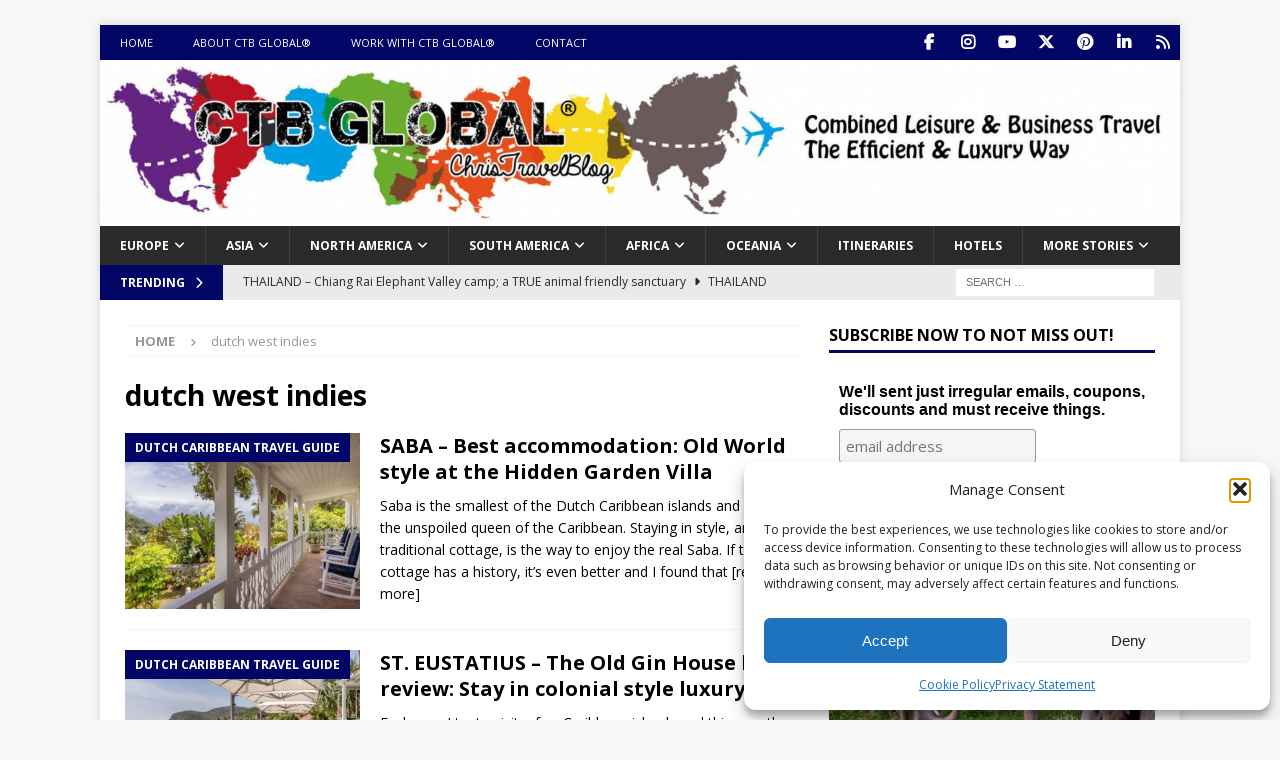

--- FILE ---
content_type: text/html; charset=UTF-8
request_url: https://www.christravelblog.com/travel-inspiration/dutch-west-indies/
body_size: 26322
content:
<!DOCTYPE html><html
class="no-js mh-one-sb" lang=en-US><head><style>img.lazy{min-height:1px}</style><link
href=https://www.christravelblog.com/wp-content/plugins/w3-total-cache/pub/js/lazyload.min.js as=script><meta
charset="UTF-8"><meta
name="viewport" content="width=device-width, initial-scale=1.0"><link
rel=profile href=http://gmpg.org/xfn/11><meta
name='robots' content='index, follow, max-image-preview:large, max-snippet:-1, max-video-preview:-1'><title>dutch west indies Travel Guide &#8211; Chris Travel Blog | CTB Global®</title><link
rel=canonical href=https://www.christravelblog.com/travel-inspiration/dutch-west-indies/ ><meta
property="og:locale" content="en_US"><meta
property="og:type" content="article"><meta
property="og:title" content="dutch west indies Archives"><meta
property="og:url" content="https://www.christravelblog.com/travel-inspiration/dutch-west-indies/"><meta
property="og:site_name" content="Chris Travel Blog | CTB Global®"><meta
name="twitter:card" content="summary_large_image"><meta
name="twitter:site" content="@christravelblog"> <script type=application/ld+json class=yoast-schema-graph>{"@context":"https://schema.org","@graph":[{"@type":"CollectionPage","@id":"https://www.christravelblog.com/travel-inspiration/dutch-west-indies/","url":"https://www.christravelblog.com/travel-inspiration/dutch-west-indies/","name":"dutch west indies Travel Guide &#8211; Chris Travel Blog | CTB Global®","isPartOf":{"@id":"https://www.christravelblog.com/#website"},"primaryImageOfPage":{"@id":"https://www.christravelblog.com/travel-inspiration/dutch-west-indies/#primaryimage"},"image":{"@id":"https://www.christravelblog.com/travel-inspiration/dutch-west-indies/#primaryimage"},"thumbnailUrl":"https://www.christravelblog.com/wp-content/uploads/2020/01/veranda-saba-best-accommodation-old-world-style-at-the-hidden-garden-villa-IMG_1175.jpg","breadcrumb":{"@id":"https://www.christravelblog.com/travel-inspiration/dutch-west-indies/#breadcrumb"},"inLanguage":"en-US"},{"@type":"ImageObject","inLanguage":"en-US","@id":"https://www.christravelblog.com/travel-inspiration/dutch-west-indies/#primaryimage","url":"https://www.christravelblog.com/wp-content/uploads/2020/01/veranda-saba-best-accommodation-old-world-style-at-the-hidden-garden-villa-IMG_1175.jpg","contentUrl":"https://www.christravelblog.com/wp-content/uploads/2020/01/veranda-saba-best-accommodation-old-world-style-at-the-hidden-garden-villa-IMG_1175.jpg","width":2048,"height":1366,"caption":"Veranda - SABA - Best Accommodation: Old World style at the Hidden Garden Villa"},{"@type":"BreadcrumbList","@id":"https://www.christravelblog.com/travel-inspiration/dutch-west-indies/#breadcrumb","itemListElement":[{"@type":"ListItem","position":1,"name":"Home","item":"https://www.christravelblog.com/"},{"@type":"ListItem","position":2,"name":"dutch west indies"}]},{"@type":"WebSite","@id":"https://www.christravelblog.com/#website","url":"https://www.christravelblog.com/","name":"Chris Travel Blog | CTB Global®","description":"Combined leisure &amp; business travel; the efficient way!","publisher":{"@id":"https://www.christravelblog.com/#organization"},"potentialAction":[{"@type":"SearchAction","target":{"@type":"EntryPoint","urlTemplate":"https://www.christravelblog.com/?s={search_term_string}"},"query-input":{"@type":"PropertyValueSpecification","valueRequired":true,"valueName":"search_term_string"}}],"inLanguage":"en-US"},{"@type":"Organization","@id":"https://www.christravelblog.com/#organization","name":"CTB Global","url":"https://www.christravelblog.com/","logo":{"@type":"ImageObject","inLanguage":"en-US","@id":"https://www.christravelblog.com/#/schema/logo/image/","url":"https://www.christravelblog.com/wp-content/uploads/2018/03/logo_ctb_design.jpg","contentUrl":"https://www.christravelblog.com/wp-content/uploads/2018/03/logo_ctb_design.jpg","width":1490,"height":357,"caption":"CTB Global"},"image":{"@id":"https://www.christravelblog.com/#/schema/logo/image/"},"sameAs":["http://www.facebook.com/christravelblog","https://x.com/christravelblog","http://www.instagram.com/christravelblog","https://www.linkedin.com/in/chris-wiersma-ctb-global/","http://www.pinterest.com/christravelblog","http://www.youtube.com/c/ChrisW1980"]}]}</script> <link
rel=dns-prefetch href=//assets.pinterest.com><link
rel=dns-prefetch href=//fonts.googleapis.com><link
rel=alternate type=application/rss+xml title="Chris Travel Blog | CTB Global® &raquo; Feed" href=https://www.christravelblog.com/feed/ ><link
rel=alternate type=application/rss+xml title="Chris Travel Blog | CTB Global® &raquo; Comments Feed" href=https://www.christravelblog.com/comments/feed/ ><link
rel=alternate type=application/rss+xml title="Chris Travel Blog | CTB Global® &raquo; dutch west indies Tag Feed" href=https://www.christravelblog.com/travel-inspiration/dutch-west-indies/feed/ ><style id=wp-img-auto-sizes-contain-inline-css>img:is([sizes=auto i],[sizes^="auto," i]){contain-intrinsic-size:3000px 1500px}
/*# sourceURL=wp-img-auto-sizes-contain-inline-css */</style><style id=wp-emoji-styles-inline-css>img.wp-smiley, img.emoji {
		display: inline !important;
		border: none !important;
		box-shadow: none !important;
		height: 1em !important;
		width: 1em !important;
		margin: 0 0.07em !important;
		vertical-align: -0.1em !important;
		background: none !important;
		padding: 0 !important;
	}
/*# sourceURL=wp-emoji-styles-inline-css */</style><style id=wp-block-library-inline-css>/*<![CDATA[*/:root{--wp-block-synced-color:#7a00df;--wp-block-synced-color--rgb:122,0,223;--wp-bound-block-color:var(--wp-block-synced-color);--wp-editor-canvas-background:#ddd;--wp-admin-theme-color:#007cba;--wp-admin-theme-color--rgb:0,124,186;--wp-admin-theme-color-darker-10:#006ba1;--wp-admin-theme-color-darker-10--rgb:0,107,160.5;--wp-admin-theme-color-darker-20:#005a87;--wp-admin-theme-color-darker-20--rgb:0,90,135;--wp-admin-border-width-focus:2px}@media (min-resolution:192dpi){:root{--wp-admin-border-width-focus:1.5px}}.wp-element-button{cursor:pointer}:root .has-very-light-gray-background-color{background-color:#eee}:root .has-very-dark-gray-background-color{background-color:#313131}:root .has-very-light-gray-color{color:#eee}:root .has-very-dark-gray-color{color:#313131}:root .has-vivid-green-cyan-to-vivid-cyan-blue-gradient-background{background:linear-gradient(135deg,#00d084,#0693e3)}:root .has-purple-crush-gradient-background{background:linear-gradient(135deg,#34e2e4,#4721fb 50%,#ab1dfe)}:root .has-hazy-dawn-gradient-background{background:linear-gradient(135deg,#faaca8,#dad0ec)}:root .has-subdued-olive-gradient-background{background:linear-gradient(135deg,#fafae1,#67a671)}:root .has-atomic-cream-gradient-background{background:linear-gradient(135deg,#fdd79a,#004a59)}:root .has-nightshade-gradient-background{background:linear-gradient(135deg,#330968,#31cdcf)}:root .has-midnight-gradient-background{background:linear-gradient(135deg,#020381,#2874fc)}:root{--wp--preset--font-size--normal:16px;--wp--preset--font-size--huge:42px}.has-regular-font-size{font-size:1em}.has-larger-font-size{font-size:2.625em}.has-normal-font-size{font-size:var(--wp--preset--font-size--normal)}.has-huge-font-size{font-size:var(--wp--preset--font-size--huge)}.has-text-align-center{text-align:center}.has-text-align-left{text-align:left}.has-text-align-right{text-align:right}.has-fit-text{white-space:nowrap!important}#end-resizable-editor-section{display:none}.aligncenter{clear:both}.items-justified-left{justify-content:flex-start}.items-justified-center{justify-content:center}.items-justified-right{justify-content:flex-end}.items-justified-space-between{justify-content:space-between}.screen-reader-text{border:0;clip-path:inset(50%);height:1px;margin:-1px;overflow:hidden;padding:0;position:absolute;width:1px;word-wrap:normal!important}.screen-reader-text:focus{background-color:#ddd;clip-path:none;color:#444;display:block;font-size:1em;height:auto;left:5px;line-height:normal;padding:15px 23px 14px;text-decoration:none;top:5px;width:auto;z-index:100000}html :where(.has-border-color){border-style:solid}html :where([style*=border-top-color]){border-top-style:solid}html :where([style*=border-right-color]){border-right-style:solid}html :where([style*=border-bottom-color]){border-bottom-style:solid}html :where([style*=border-left-color]){border-left-style:solid}html :where([style*=border-width]){border-style:solid}html :where([style*=border-top-width]){border-top-style:solid}html :where([style*=border-right-width]){border-right-style:solid}html :where([style*=border-bottom-width]){border-bottom-style:solid}html :where([style*=border-left-width]){border-left-style:solid}html :where(img[class*=wp-image-]){height:auto;max-width:100%}:where(figure){margin:0 0 1em}html :where(.is-position-sticky){--wp-admin--admin-bar--position-offset:var(--wp-admin--admin-bar--height,0px)}@media screen and (max-width:600px){html :where(.is-position-sticky){--wp-admin--admin-bar--position-offset:0px}}

/*# sourceURL=wp-block-library-inline-css *//*]]>*/</style><style id=wp-block-heading-inline-css>h1:where(.wp-block-heading).has-background,h2:where(.wp-block-heading).has-background,h3:where(.wp-block-heading).has-background,h4:where(.wp-block-heading).has-background,h5:where(.wp-block-heading).has-background,h6:where(.wp-block-heading).has-background{padding:1.25em 2.375em}h1.has-text-align-left[style*=writing-mode]:where([style*=vertical-lr]),h1.has-text-align-right[style*=writing-mode]:where([style*=vertical-rl]),h2.has-text-align-left[style*=writing-mode]:where([style*=vertical-lr]),h2.has-text-align-right[style*=writing-mode]:where([style*=vertical-rl]),h3.has-text-align-left[style*=writing-mode]:where([style*=vertical-lr]),h3.has-text-align-right[style*=writing-mode]:where([style*=vertical-rl]),h4.has-text-align-left[style*=writing-mode]:where([style*=vertical-lr]),h4.has-text-align-right[style*=writing-mode]:where([style*=vertical-rl]),h5.has-text-align-left[style*=writing-mode]:where([style*=vertical-lr]),h5.has-text-align-right[style*=writing-mode]:where([style*=vertical-rl]),h6.has-text-align-left[style*=writing-mode]:where([style*=vertical-lr]),h6.has-text-align-right[style*=writing-mode]:where([style*=vertical-rl]){rotate:180deg}
/*# sourceURL=https://www.christravelblog.com/wp-includes/blocks/heading/style.min.css */</style><style id=wp-block-list-inline-css>ol,ul{box-sizing:border-box}:root :where(.wp-block-list.has-background){padding:1.25em 2.375em}
/*# sourceURL=https://www.christravelblog.com/wp-includes/blocks/list/style.min.css */</style><style id=wp-block-paragraph-inline-css>.is-small-text{font-size:.875em}.is-regular-text{font-size:1em}.is-large-text{font-size:2.25em}.is-larger-text{font-size:3em}.has-drop-cap:not(:focus):first-letter{float:left;font-size:8.4em;font-style:normal;font-weight:100;line-height:.68;margin:.05em .1em 0 0;text-transform:uppercase}body.rtl .has-drop-cap:not(:focus):first-letter{float:none;margin-left:.1em}p.has-drop-cap.has-background{overflow:hidden}:root :where(p.has-background){padding:1.25em 2.375em}:where(p.has-text-color:not(.has-link-color)) a{color:inherit}p.has-text-align-left[style*="writing-mode:vertical-lr"],p.has-text-align-right[style*="writing-mode:vertical-rl"]{rotate:180deg}
/*# sourceURL=https://www.christravelblog.com/wp-includes/blocks/paragraph/style.min.css */</style><style id=wp-block-quote-inline-css>.wp-block-quote{box-sizing:border-box;overflow-wrap:break-word}.wp-block-quote.is-large:where(:not(.is-style-plain)),.wp-block-quote.is-style-large:where(:not(.is-style-plain)){margin-bottom:1em;padding:0 1em}.wp-block-quote.is-large:where(:not(.is-style-plain)) p,.wp-block-quote.is-style-large:where(:not(.is-style-plain)) p{font-size:1.5em;font-style:italic;line-height:1.6}.wp-block-quote.is-large:where(:not(.is-style-plain)) cite,.wp-block-quote.is-large:where(:not(.is-style-plain)) footer,.wp-block-quote.is-style-large:where(:not(.is-style-plain)) cite,.wp-block-quote.is-style-large:where(:not(.is-style-plain)) footer{font-size:1.125em;text-align:right}.wp-block-quote>cite{display:block}
/*# sourceURL=https://www.christravelblog.com/wp-includes/blocks/quote/style.min.css */</style><style id=global-styles-inline-css>/*<![CDATA[*/:root{--wp--preset--aspect-ratio--square: 1;--wp--preset--aspect-ratio--4-3: 4/3;--wp--preset--aspect-ratio--3-4: 3/4;--wp--preset--aspect-ratio--3-2: 3/2;--wp--preset--aspect-ratio--2-3: 2/3;--wp--preset--aspect-ratio--16-9: 16/9;--wp--preset--aspect-ratio--9-16: 9/16;--wp--preset--color--black: #000000;--wp--preset--color--cyan-bluish-gray: #abb8c3;--wp--preset--color--white: #ffffff;--wp--preset--color--pale-pink: #f78da7;--wp--preset--color--vivid-red: #cf2e2e;--wp--preset--color--luminous-vivid-orange: #ff6900;--wp--preset--color--luminous-vivid-amber: #fcb900;--wp--preset--color--light-green-cyan: #7bdcb5;--wp--preset--color--vivid-green-cyan: #00d084;--wp--preset--color--pale-cyan-blue: #8ed1fc;--wp--preset--color--vivid-cyan-blue: #0693e3;--wp--preset--color--vivid-purple: #9b51e0;--wp--preset--gradient--vivid-cyan-blue-to-vivid-purple: linear-gradient(135deg,rgb(6,147,227) 0%,rgb(155,81,224) 100%);--wp--preset--gradient--light-green-cyan-to-vivid-green-cyan: linear-gradient(135deg,rgb(122,220,180) 0%,rgb(0,208,130) 100%);--wp--preset--gradient--luminous-vivid-amber-to-luminous-vivid-orange: linear-gradient(135deg,rgb(252,185,0) 0%,rgb(255,105,0) 100%);--wp--preset--gradient--luminous-vivid-orange-to-vivid-red: linear-gradient(135deg,rgb(255,105,0) 0%,rgb(207,46,46) 100%);--wp--preset--gradient--very-light-gray-to-cyan-bluish-gray: linear-gradient(135deg,rgb(238,238,238) 0%,rgb(169,184,195) 100%);--wp--preset--gradient--cool-to-warm-spectrum: linear-gradient(135deg,rgb(74,234,220) 0%,rgb(151,120,209) 20%,rgb(207,42,186) 40%,rgb(238,44,130) 60%,rgb(251,105,98) 80%,rgb(254,248,76) 100%);--wp--preset--gradient--blush-light-purple: linear-gradient(135deg,rgb(255,206,236) 0%,rgb(152,150,240) 100%);--wp--preset--gradient--blush-bordeaux: linear-gradient(135deg,rgb(254,205,165) 0%,rgb(254,45,45) 50%,rgb(107,0,62) 100%);--wp--preset--gradient--luminous-dusk: linear-gradient(135deg,rgb(255,203,112) 0%,rgb(199,81,192) 50%,rgb(65,88,208) 100%);--wp--preset--gradient--pale-ocean: linear-gradient(135deg,rgb(255,245,203) 0%,rgb(182,227,212) 50%,rgb(51,167,181) 100%);--wp--preset--gradient--electric-grass: linear-gradient(135deg,rgb(202,248,128) 0%,rgb(113,206,126) 100%);--wp--preset--gradient--midnight: linear-gradient(135deg,rgb(2,3,129) 0%,rgb(40,116,252) 100%);--wp--preset--font-size--small: 13px;--wp--preset--font-size--medium: 20px;--wp--preset--font-size--large: 36px;--wp--preset--font-size--x-large: 42px;--wp--preset--spacing--20: 0.44rem;--wp--preset--spacing--30: 0.67rem;--wp--preset--spacing--40: 1rem;--wp--preset--spacing--50: 1.5rem;--wp--preset--spacing--60: 2.25rem;--wp--preset--spacing--70: 3.38rem;--wp--preset--spacing--80: 5.06rem;--wp--preset--shadow--natural: 6px 6px 9px rgba(0, 0, 0, 0.2);--wp--preset--shadow--deep: 12px 12px 50px rgba(0, 0, 0, 0.4);--wp--preset--shadow--sharp: 6px 6px 0px rgba(0, 0, 0, 0.2);--wp--preset--shadow--outlined: 6px 6px 0px -3px rgb(255, 255, 255), 6px 6px rgb(0, 0, 0);--wp--preset--shadow--crisp: 6px 6px 0px rgb(0, 0, 0);}:where(.is-layout-flex){gap: 0.5em;}:where(.is-layout-grid){gap: 0.5em;}body .is-layout-flex{display: flex;}.is-layout-flex{flex-wrap: wrap;align-items: center;}.is-layout-flex > :is(*, div){margin: 0;}body .is-layout-grid{display: grid;}.is-layout-grid > :is(*, div){margin: 0;}:where(.wp-block-columns.is-layout-flex){gap: 2em;}:where(.wp-block-columns.is-layout-grid){gap: 2em;}:where(.wp-block-post-template.is-layout-flex){gap: 1.25em;}:where(.wp-block-post-template.is-layout-grid){gap: 1.25em;}.has-black-color{color: var(--wp--preset--color--black) !important;}.has-cyan-bluish-gray-color{color: var(--wp--preset--color--cyan-bluish-gray) !important;}.has-white-color{color: var(--wp--preset--color--white) !important;}.has-pale-pink-color{color: var(--wp--preset--color--pale-pink) !important;}.has-vivid-red-color{color: var(--wp--preset--color--vivid-red) !important;}.has-luminous-vivid-orange-color{color: var(--wp--preset--color--luminous-vivid-orange) !important;}.has-luminous-vivid-amber-color{color: var(--wp--preset--color--luminous-vivid-amber) !important;}.has-light-green-cyan-color{color: var(--wp--preset--color--light-green-cyan) !important;}.has-vivid-green-cyan-color{color: var(--wp--preset--color--vivid-green-cyan) !important;}.has-pale-cyan-blue-color{color: var(--wp--preset--color--pale-cyan-blue) !important;}.has-vivid-cyan-blue-color{color: var(--wp--preset--color--vivid-cyan-blue) !important;}.has-vivid-purple-color{color: var(--wp--preset--color--vivid-purple) !important;}.has-black-background-color{background-color: var(--wp--preset--color--black) !important;}.has-cyan-bluish-gray-background-color{background-color: var(--wp--preset--color--cyan-bluish-gray) !important;}.has-white-background-color{background-color: var(--wp--preset--color--white) !important;}.has-pale-pink-background-color{background-color: var(--wp--preset--color--pale-pink) !important;}.has-vivid-red-background-color{background-color: var(--wp--preset--color--vivid-red) !important;}.has-luminous-vivid-orange-background-color{background-color: var(--wp--preset--color--luminous-vivid-orange) !important;}.has-luminous-vivid-amber-background-color{background-color: var(--wp--preset--color--luminous-vivid-amber) !important;}.has-light-green-cyan-background-color{background-color: var(--wp--preset--color--light-green-cyan) !important;}.has-vivid-green-cyan-background-color{background-color: var(--wp--preset--color--vivid-green-cyan) !important;}.has-pale-cyan-blue-background-color{background-color: var(--wp--preset--color--pale-cyan-blue) !important;}.has-vivid-cyan-blue-background-color{background-color: var(--wp--preset--color--vivid-cyan-blue) !important;}.has-vivid-purple-background-color{background-color: var(--wp--preset--color--vivid-purple) !important;}.has-black-border-color{border-color: var(--wp--preset--color--black) !important;}.has-cyan-bluish-gray-border-color{border-color: var(--wp--preset--color--cyan-bluish-gray) !important;}.has-white-border-color{border-color: var(--wp--preset--color--white) !important;}.has-pale-pink-border-color{border-color: var(--wp--preset--color--pale-pink) !important;}.has-vivid-red-border-color{border-color: var(--wp--preset--color--vivid-red) !important;}.has-luminous-vivid-orange-border-color{border-color: var(--wp--preset--color--luminous-vivid-orange) !important;}.has-luminous-vivid-amber-border-color{border-color: var(--wp--preset--color--luminous-vivid-amber) !important;}.has-light-green-cyan-border-color{border-color: var(--wp--preset--color--light-green-cyan) !important;}.has-vivid-green-cyan-border-color{border-color: var(--wp--preset--color--vivid-green-cyan) !important;}.has-pale-cyan-blue-border-color{border-color: var(--wp--preset--color--pale-cyan-blue) !important;}.has-vivid-cyan-blue-border-color{border-color: var(--wp--preset--color--vivid-cyan-blue) !important;}.has-vivid-purple-border-color{border-color: var(--wp--preset--color--vivid-purple) !important;}.has-vivid-cyan-blue-to-vivid-purple-gradient-background{background: var(--wp--preset--gradient--vivid-cyan-blue-to-vivid-purple) !important;}.has-light-green-cyan-to-vivid-green-cyan-gradient-background{background: var(--wp--preset--gradient--light-green-cyan-to-vivid-green-cyan) !important;}.has-luminous-vivid-amber-to-luminous-vivid-orange-gradient-background{background: var(--wp--preset--gradient--luminous-vivid-amber-to-luminous-vivid-orange) !important;}.has-luminous-vivid-orange-to-vivid-red-gradient-background{background: var(--wp--preset--gradient--luminous-vivid-orange-to-vivid-red) !important;}.has-very-light-gray-to-cyan-bluish-gray-gradient-background{background: var(--wp--preset--gradient--very-light-gray-to-cyan-bluish-gray) !important;}.has-cool-to-warm-spectrum-gradient-background{background: var(--wp--preset--gradient--cool-to-warm-spectrum) !important;}.has-blush-light-purple-gradient-background{background: var(--wp--preset--gradient--blush-light-purple) !important;}.has-blush-bordeaux-gradient-background{background: var(--wp--preset--gradient--blush-bordeaux) !important;}.has-luminous-dusk-gradient-background{background: var(--wp--preset--gradient--luminous-dusk) !important;}.has-pale-ocean-gradient-background{background: var(--wp--preset--gradient--pale-ocean) !important;}.has-electric-grass-gradient-background{background: var(--wp--preset--gradient--electric-grass) !important;}.has-midnight-gradient-background{background: var(--wp--preset--gradient--midnight) !important;}.has-small-font-size{font-size: var(--wp--preset--font-size--small) !important;}.has-medium-font-size{font-size: var(--wp--preset--font-size--medium) !important;}.has-large-font-size{font-size: var(--wp--preset--font-size--large) !important;}.has-x-large-font-size{font-size: var(--wp--preset--font-size--x-large) !important;}
/*# sourceURL=global-styles-inline-css *//*]]>*/</style><style id=classic-theme-styles-inline-css>/*! This file is auto-generated */
.wp-block-button__link{color:#fff;background-color:#32373c;border-radius:9999px;box-shadow:none;text-decoration:none;padding:calc(.667em + 2px) calc(1.333em + 2px);font-size:1.125em}.wp-block-file__button{background:#32373c;color:#fff;text-decoration:none}
/*# sourceURL=/wp-includes/css/classic-themes.min.css */</style><link
rel=stylesheet href=https://www.christravelblog.com/wp-content/cache/minify/c147f.css media=all><style id=toc-screen-inline-css>div#toc_container {width: 275px;}div#toc_container ul li {font-size: 90%;}
/*# sourceURL=toc-screen-inline-css */</style><link
rel=stylesheet href=https://www.christravelblog.com/wp-content/cache/minify/38519.css media=all><link
rel=stylesheet id=mh-google-fonts-css href='https://fonts.googleapis.com/css?family=Open+Sans:300,400,400italic,600,700' type=text/css media=all><link
rel=stylesheet href=https://www.christravelblog.com/wp-content/cache/minify/f5ce2.css media=all> <script src=https://www.christravelblog.com/wp-content/cache/minify/818c0.js defer></script> <script id=mh-scripts-js-extra>var mh = {"text":{"toggle_menu":"Toggle Menu"}};
//# sourceURL=mh-scripts-js-extra</script> <script src=https://www.christravelblog.com/wp-content/cache/minify/c6d66.js defer></script> <link
rel=https://api.w.org/ href=https://www.christravelblog.com/wp-json/ ><link
rel=alternate title=JSON type=application/json href=https://www.christravelblog.com/wp-json/wp/v2/tags/10042><link
rel=EditURI type=application/rsd+xml title=RSD href=https://www.christravelblog.com/xmlrpc.php?rsd><meta
name="generator" content="WordPress 6.9"> <script src=https://cdn.onesignal.com/sdks/web/v16/OneSignalSDK.page.js defer></script> <script>window.OneSignalDeferred = window.OneSignalDeferred || [];
          OneSignalDeferred.push(async function(OneSignal) {
            await OneSignal.init({
              appId: "b876d66d-8f6b-4761-88cc-967111ad90a0",
              serviceWorkerOverrideForTypical: true,
              path: "https://www.christravelblog.com/wp-content/plugins/onesignal-free-web-push-notifications/sdk_files/",
              serviceWorkerParam: { scope: "/wp-content/plugins/onesignal-free-web-push-notifications/sdk_files/push/onesignal/" },
              serviceWorkerPath: "OneSignalSDKWorker.js",
            });
          });

          // Unregister the legacy OneSignal service worker to prevent scope conflicts
          if (navigator.serviceWorker) {
            navigator.serviceWorker.getRegistrations().then((registrations) => {
              // Iterate through all registered service workers
              registrations.forEach((registration) => {
                // Check the script URL to identify the specific service worker
                if (registration.active && registration.active.scriptURL.includes('OneSignalSDKWorker.js.php')) {
                  // Unregister the service worker
                  registration.unregister().then((success) => {
                    if (success) {
                      console.log('OneSignalSW: Successfully unregistered:', registration.active.scriptURL);
                    } else {
                      console.log('OneSignalSW: Failed to unregister:', registration.active.scriptURL);
                    }
                  });
                }
              });
            }).catch((error) => {
              console.error('Error fetching service worker registrations:', error);
            });
        }</script> <style>.cmplz-hidden {
					display: none !important;
				}</style><!--[if lt IE 9]> <script src=https://www.christravelblog.com/wp-content/themes/mh-magazine/js/css3-mediaqueries.js></script> <![endif]-->
<!--[if lt IE 9]> <script src=https://www.christravelblog.com/wp-content/themes/mh-magazine/js/css3-mediaqueries.js></script> <![endif]--><style>.mh-widget-layout4 .mh-widget-title { background: #000566; background: rgba(0, 5, 102, 0.6); }
.mh-preheader, .mh-wide-layout .mh-subheader, .mh-ticker-title, .mh-main-nav li:hover, .mh-footer-nav, .slicknav_menu, .slicknav_btn, .slicknav_nav .slicknav_item:hover, .slicknav_nav a:hover, .mh-back-to-top, .mh-subheading, .entry-tags .fa, .entry-tags li:hover, .mh-widget-layout2 .mh-widget-title, .mh-widget-layout4 .mh-widget-title-inner, .mh-widget-layout4 .mh-footer-widget-title, .mh-widget-layout5 .mh-widget-title-inner, .mh-widget-layout6 .mh-widget-title, #mh-mobile .flex-control-paging li a.flex-active, .mh-image-caption, .mh-carousel-layout1 .mh-carousel-caption, .mh-tab-button.active, .mh-tab-button.active:hover, .mh-footer-widget .mh-tab-button.active, .mh-social-widget li:hover a, .mh-footer-widget .mh-social-widget li a, .mh-footer-widget .mh-author-bio-widget, .tagcloud a:hover, .mh-widget .tagcloud a:hover, .mh-footer-widget .tagcloud a:hover, .mh-posts-stacked-item .mh-meta, .page-numbers:hover, .mh-loop-pagination .current, .mh-comments-pagination .current, .pagelink, a:hover .pagelink, input[type=submit], #infinite-handle span { background: #000566; }
.mh-main-nav-wrap .slicknav_nav ul, blockquote, .mh-widget-layout1 .mh-widget-title, .mh-widget-layout3 .mh-widget-title, .mh-widget-layout5 .mh-widget-title, .mh-widget-layout8 .mh-widget-title:after, #mh-mobile .mh-slider-caption, .mh-carousel-layout1, .mh-spotlight-widget, .mh-author-bio-widget, .mh-author-bio-title, .mh-author-bio-image-frame, .mh-video-widget, .mh-tab-buttons, textarea:hover, input[type=text]:hover, input[type=email]:hover, input[type=tel]:hover, input[type=url]:hover { border-color: #000566; }
.mh-header-tagline, .mh-dropcap, .mh-carousel-layout1 .flex-direction-nav a, .mh-carousel-layout2 .mh-carousel-caption, .mh-posts-digest-small-category, .mh-posts-lineup-more, .bypostauthor .fn:after, .mh-comment-list .comment-reply-link:before, #respond #cancel-comment-reply-link:before { color: #000566; }
.mh-subheader, .page-numbers, a .pagelink, .mh-widget-layout3 .mh-widget-title, .mh-widget .search-form, .mh-tab-button, .mh-tab-content, .mh-nip-widget, .mh-magazine-facebook-page-widget, .mh-social-widget, .mh-posts-horizontal-widget, .mh-ad-spot, .mh-info-spot { background: #eaeaea; }
.mh-tab-post-item { border-color: rgba(255, 255, 255, 0.3); }
.mh-tab-comment-excerpt { background: rgba(255, 255, 255, 0.6); }
.entry-content a { color: #000566; }
a:hover, .entry-content a:hover, #respond a:hover, #respond #cancel-comment-reply-link:hover, #respond .logged-in-as a:hover, .mh-comment-list .comment-meta a:hover, .mh-ping-list .mh-ping-item a:hover, .mh-meta a:hover, .mh-breadcrumb a:hover, .mh-tabbed-widget a:hover { color: #000566; }</style><link
rel=icon href=https://www.christravelblog.com/wp-content/uploads/2025/07/cropped-favico-ctb-32x32.jpg sizes=32x32><link
rel=icon href=https://www.christravelblog.com/wp-content/uploads/2025/07/cropped-favico-ctb-192x192.jpg sizes=192x192><link
rel=apple-touch-icon href=https://www.christravelblog.com/wp-content/uploads/2025/07/cropped-favico-ctb-180x180.jpg><meta
name="msapplication-TileImage" content="https://www.christravelblog.com/wp-content/uploads/2025/07/cropped-favico-ctb-270x270.jpg"><style id=wp-custom-css>.mh-posts-large-excerpt { display: none; }
.mh-posts-large-header .mh-meta { display: none; }
.mh-custom-posts-header .mh-meta { display: none; }

.category .entry-meta { display: none; }

.post .entry-meta { display: none; }

.mh-main-nav li { font-size: 12px; }

.mh-ticker-item-date { display: none; }

.ctb-more-box { 
	background-color: gold;
	width: 80%;
  	text-align: center;
	padding: 5px;
  	border: 1px solid black;
  	margin-left: auto;
    	margin-right: auto;
  	margin-top: 5px;
  	margin-bottom: 5px;
}

.grecaptcha-badge { opacity: 0.01; }</style></head><body
id=mh-mobile class="archive tag tag-dutch-west-indies tag-10042 wp-theme-mh-magazine mh-boxed-layout mh-right-sb mh-loop-layout1 mh-widget-layout1" itemscope=itemscope itemtype=https://schema.org/WebPage><div
class="mh-container mh-container-outer"><div
class="mh-header-nav-mobile clearfix"></div><div
class=mh-preheader><div
class="mh-container mh-container-inner mh-row clearfix"><div
class="mh-header-bar-content mh-header-bar-top-left mh-col-2-3 clearfix"><nav
class="mh-navigation mh-header-nav mh-header-nav-top clearfix" itemscope=itemscope itemtype=https://schema.org/SiteNavigationElement><div
class=menu-header-menu-container><ul
id=menu-header-menu class=menu><li
id=menu-item-8446 class="menu-item menu-item-type-custom menu-item-object-custom menu-item-home menu-item-8446"><a
href=https://www.christravelblog.com/ title="CTB GLOBAL HOME">HOME</a></li>
<li
id=menu-item-8443 class="menu-item menu-item-type-post_type menu-item-object-page menu-item-8443"><a
href=https://www.christravelblog.com/about-ctb-global/ >ABOUT CTB GLOBAL®</a></li>
<li
id=menu-item-8444 class="menu-item menu-item-type-post_type menu-item-object-page menu-item-8444"><a
href=https://www.christravelblog.com/work-with-ctb-global/ >WORK WITH CTB GLOBAL®</a></li>
<li
id=menu-item-8445 class="menu-item menu-item-type-post_type menu-item-object-page menu-item-8445"><a
href=https://www.christravelblog.com/contact/ title="CONTACT CTB GLOBAL">CONTACT</a></li></ul></div></nav></div><div
class="mh-header-bar-content mh-header-bar-top-right mh-col-1-3 clearfix"><nav
class="mh-social-icons mh-social-nav mh-social-nav-top clearfix" itemscope=itemscope itemtype=https://schema.org/SiteNavigationElement><div
class=menu-social-menu-container><ul
id=menu-social-menu class=menu><li
id=menu-item-14929 class="menu-item menu-item-type-custom menu-item-object-custom menu-item-14929"><a
href=https://www.facebook.com/christravelblog><i
class="fa fa-mh-social"></i><span
class=screen-reader-text>Facebook</span></a></li>
<li
id=menu-item-14934 class="menu-item menu-item-type-custom menu-item-object-custom menu-item-14934"><a
href=https://www.instagram.com/christravelblog><i
class="fa fa-mh-social"></i><span
class=screen-reader-text>Instagram</span></a></li>
<li
id=menu-item-14932 class="menu-item menu-item-type-custom menu-item-object-custom menu-item-14932"><a
href=https://www.youtube.com/c/ChrisW1980><i
class="fa fa-mh-social"></i><span
class=screen-reader-text>YouTube</span></a></li>
<li
id=menu-item-14930 class="menu-item menu-item-type-custom menu-item-object-custom menu-item-14930"><a
href=https://twitter.com/christravelblog><i
class="fa fa-mh-social"></i><span
class=screen-reader-text>Twitter</span></a></li>
<li
id=menu-item-14933 class="menu-item menu-item-type-custom menu-item-object-custom menu-item-14933"><a
href=https://www.pinterest.com/christravelblog/ ><i
class="fa fa-mh-social"></i><span
class=screen-reader-text>Pinterest</span></a></li>
<li
id=menu-item-24284 class="menu-item menu-item-type-custom menu-item-object-custom menu-item-24284"><a
href=https://www.linkedin.com/in/chris-wiersma-ctb-global/ ><i
class="fa fa-mh-social"></i><span
class=screen-reader-text>LinkedIn</span></a></li>
<li
id=menu-item-14935 class="menu-item menu-item-type-custom menu-item-object-custom menu-item-14935"><a
href=https://www.christravelblog.com/feed/ ><i
class="fa fa-mh-social"></i><span
class=screen-reader-text>FeedRSS</span></a></li></ul></div></nav></div></div></div><header
class=mh-header itemscope=itemscope itemtype=https://schema.org/WPHeader><div
class="mh-container mh-container-inner clearfix"><div
class="mh-custom-header clearfix">
<a
class=mh-header-image-link href=https://www.christravelblog.com/ title="Chris Travel Blog | CTB Global®" rel=home>
<img
class=mh-header-image src=https://www.christravelblog.com/wp-content/uploads/2020/02/new-cropped-header_ctb_logo2.jpg srcset="https://www.christravelblog.com/wp-content/uploads/2020/02/new-cropped-header_ctb_logo2-300x46.jpg 300w, https://www.christravelblog.com/wp-content/uploads/2020/02/new-cropped-header_ctb_logo2-1024x157.jpg 678w, https://www.christravelblog.com/wp-content/uploads/2020/02/new-cropped-header_ctb_logo2.jpg 1500w" sizes="(max-width: 768px) 100vw, (max-width: 1200px) 80vw, 1200px" height=230 width=1500 alt="Chris Travel Blog | CTB Global®" loading=eager decoding=async>
</a></div></div><div
class=mh-main-nav-wrap><nav
class="mh-navigation mh-main-nav mh-container mh-container-inner clearfix" itemscope=itemscope itemtype=https://schema.org/SiteNavigationElement><div
class=menu-top-menu-container><ul
id=menu-top-menu class=menu><li
id=menu-item-8460 class="menu-item menu-item-type-taxonomy menu-item-object-category menu-item-has-children menu-item-8460"><a
href=https://www.christravelblog.com/destinations/europe/ >Europe</a><ul
class=sub-menu>
<li
id=menu-item-8465 class="menu-item menu-item-type-taxonomy menu-item-object-category menu-item-has-children menu-item-8465"><a
href=https://www.christravelblog.com/destinations/europe/eastern/ >East Europe</a><ul
class=sub-menu>
<li
id=menu-item-37447 class="menu-item menu-item-type-taxonomy menu-item-object-category menu-item-37447"><a
href=https://www.christravelblog.com/destinations/europe/eastern/czech-republic/ title="Czech Republic Travel Guide">Czech Republic</a></li>
<li
id=menu-item-36116 class="menu-item menu-item-type-taxonomy menu-item-object-category menu-item-36116"><a
href=https://www.christravelblog.com/destinations/europe/eastern/lithuania/ title="Lithuania Travel Guide">Lithuania</a></li>
<li
id=menu-item-37254 class="menu-item menu-item-type-taxonomy menu-item-object-category menu-item-37254"><a
href=https://www.christravelblog.com/destinations/europe/eastern/north-macedonia/ title="North Macedonia Travel Guide">North Macedonia</a></li>
<li
id=menu-item-23868 class="menu-item menu-item-type-taxonomy menu-item-object-category menu-item-23868"><a
href=https://www.christravelblog.com/destinations/europe/eastern/russia/ >Russia</a></li>
<li
id=menu-item-37826 class="menu-item menu-item-type-taxonomy menu-item-object-category menu-item-37826"><a
href=https://www.christravelblog.com/destinations/europe/eastern/turkiye-turkey/ title="Turkiye / Turkey Travel Guide">Turkiye / Turkey</a></li>
<li
id=menu-item-23870 class="menu-item menu-item-type-taxonomy menu-item-object-category menu-item-23870"><a
href=https://www.christravelblog.com/destinations/europe/eastern/east-europe/ >East Europe Others</a></li></ul>
</li>
<li
id=menu-item-8464 class="menu-item menu-item-type-taxonomy menu-item-object-category menu-item-has-children menu-item-8464"><a
href=https://www.christravelblog.com/destinations/europe/western/ >West Europe</a><ul
class=sub-menu>
<li
id=menu-item-22568 class="menu-item menu-item-type-taxonomy menu-item-object-category menu-item-22568"><a
href=https://www.christravelblog.com/destinations/europe/western/finland/ >Finland</a></li>
<li
id=menu-item-22150 class="menu-item menu-item-type-taxonomy menu-item-object-category menu-item-22150"><a
href=https://www.christravelblog.com/destinations/europe/western/france/ >France</a></li>
<li
id=menu-item-37301 class="menu-item menu-item-type-taxonomy menu-item-object-category menu-item-37301"><a
href=https://www.christravelblog.com/destinations/europe/western/greece/ title="Greece Travel Guide">Greece</a></li>
<li
id=menu-item-9851 class="menu-item menu-item-type-taxonomy menu-item-object-category menu-item-9851"><a
href=https://www.christravelblog.com/destinations/europe/western/netherlands/ >Netherlands</a></li>
<li
id=menu-item-16800 class="menu-item menu-item-type-taxonomy menu-item-object-category menu-item-16800"><a
href=https://www.christravelblog.com/destinations/europe/western/portugal/ title="Portugal Travel Guide">Portugal</a></li>
<li
id=menu-item-37631 class="menu-item menu-item-type-taxonomy menu-item-object-category menu-item-37631"><a
href=https://www.christravelblog.com/destinations/europe/western/spain/ title="Spain Travel Guide">Spain</a></li>
<li
id=menu-item-16801 class="menu-item menu-item-type-taxonomy menu-item-object-category menu-item-16801"><a
href=https://www.christravelblog.com/destinations/europe/western/west-europe/ >West Europe Others</a></li></ul>
</li></ul>
</li>
<li
id=menu-item-8459 class="menu-item menu-item-type-taxonomy menu-item-object-category menu-item-has-children menu-item-8459"><a
href=https://www.christravelblog.com/destinations/asia/ >Asia</a><ul
class=sub-menu>
<li
id=menu-item-10913 class="menu-item menu-item-type-taxonomy menu-item-object-category menu-item-has-children menu-item-10913"><a
href=https://www.christravelblog.com/destinations/asia/greater-china/ title="Greater China Travel Guide">Greater China</a><ul
class=sub-menu>
<li
id=menu-item-18279 class="menu-item menu-item-type-taxonomy menu-item-object-category menu-item-has-children menu-item-18279"><a
href=https://www.christravelblog.com/destinations/asia/greater-china/china/ title="China Mainland Travel Guide">China Mainland</a><ul
class=sub-menu>
<li
id=menu-item-27037 class="menu-item menu-item-type-taxonomy menu-item-object-category menu-item-27037"><a
href=https://www.christravelblog.com/destinations/asia/greater-china/china/east-china/ >East China</a></li>
<li
id=menu-item-27038 class="menu-item menu-item-type-taxonomy menu-item-object-category menu-item-27038"><a
href=https://www.christravelblog.com/destinations/asia/greater-china/china/north-china/ >North China</a></li>
<li
id=menu-item-27039 class="menu-item menu-item-type-taxonomy menu-item-object-category menu-item-27039"><a
href=https://www.christravelblog.com/destinations/asia/greater-china/china/northeast-china/ >Northeast China</a></li>
<li
id=menu-item-27040 class="menu-item menu-item-type-taxonomy menu-item-object-category menu-item-27040"><a
href=https://www.christravelblog.com/destinations/asia/greater-china/china/northwest-china/ >Northwest China</a></li>
<li
id=menu-item-27041 class="menu-item menu-item-type-taxonomy menu-item-object-category menu-item-27041"><a
href=https://www.christravelblog.com/destinations/asia/greater-china/china/south-central-china/ >South Central China</a></li>
<li
id=menu-item-27042 class="menu-item menu-item-type-taxonomy menu-item-object-category menu-item-27042"><a
href=https://www.christravelblog.com/destinations/asia/greater-china/china/southwest-china/ >Southwest China</a></li></ul>
</li>
<li
id=menu-item-18280 class="menu-item menu-item-type-taxonomy menu-item-object-category menu-item-18280"><a
href=https://www.christravelblog.com/destinations/asia/greater-china/hong-kong/ >Hong Kong</a></li>
<li
id=menu-item-18281 class="menu-item menu-item-type-taxonomy menu-item-object-category menu-item-18281"><a
href=https://www.christravelblog.com/destinations/asia/greater-china/macau/ >Macau</a></li>
<li
id=menu-item-22909 class="menu-item menu-item-type-taxonomy menu-item-object-category menu-item-22909"><a
href=https://www.christravelblog.com/destinations/asia/greater-china/taiwan/ title="Taiwan Travel Guide">Taiwan</a></li>
<li
id=menu-item-18282 class="menu-item menu-item-type-taxonomy menu-item-object-category menu-item-18282"><a
href=https://www.christravelblog.com/destinations/asia/greater-china/tibet/ title="Tibet Travel Guide">Tibet</a></li></ul>
</li>
<li
id=menu-item-16422 class="menu-item menu-item-type-taxonomy menu-item-object-category menu-item-has-children menu-item-16422"><a
href=https://www.christravelblog.com/destinations/asia/middle-east/ title="Middle East Travel Guide">Middle East</a><ul
class=sub-menu>
<li
id=menu-item-16775 class="menu-item menu-item-type-taxonomy menu-item-object-category menu-item-16775"><a
href=https://www.christravelblog.com/destinations/asia/middle-east/egypt/ >Egypt</a></li>
<li
id=menu-item-21856 class="menu-item menu-item-type-taxonomy menu-item-object-category menu-item-21856"><a
href=https://www.christravelblog.com/destinations/asia/middle-east/israel/ >Israel</a></li>
<li
id=menu-item-16556 class="menu-item menu-item-type-taxonomy menu-item-object-category menu-item-16556"><a
href=https://www.christravelblog.com/destinations/asia/middle-east/jordan/ >Jordan</a></li>
<li
id=menu-item-29029 class="menu-item menu-item-type-taxonomy menu-item-object-category menu-item-29029"><a
href=https://www.christravelblog.com/destinations/asia/middle-east/lebanon/ title="Lebanon Travel Guide">Lebanon</a></li>
<li
id=menu-item-16421 class="menu-item menu-item-type-taxonomy menu-item-object-category menu-item-16421"><a
href=https://www.christravelblog.com/destinations/asia/middle-east/oman/ >Oman</a></li>
<li
id=menu-item-37825 class="menu-item menu-item-type-taxonomy menu-item-object-category menu-item-37825"><a
href=https://www.christravelblog.com/destinations/asia/middle-east/turkiye-turkey-2/ title="Turkiye / Turkey Travel Guide">Turkiye / Turkey</a></li>
<li
id=menu-item-37523 class="menu-item menu-item-type-taxonomy menu-item-object-category menu-item-37523"><a
href=https://www.christravelblog.com/destinations/asia/middle-east/yemen/ title="Yemen Travel Guide">Yemen</a></li>
<li
id=menu-item-16436 class="menu-item menu-item-type-taxonomy menu-item-object-category menu-item-16436"><a
href=https://www.christravelblog.com/destinations/asia/middle-east/middle-east-others/ >Middle East Others</a></li></ul>
</li>
<li
id=menu-item-30368 class="menu-item menu-item-type-taxonomy menu-item-object-category menu-item-has-children menu-item-30368"><a
href=https://www.christravelblog.com/destinations/asia/rest-of-asia/ >Rest of Asia</a><ul
class=sub-menu>
<li
id=menu-item-20859 class="menu-item menu-item-type-taxonomy menu-item-object-category menu-item-20859"><a
href=https://www.christravelblog.com/destinations/asia/rest-of-asia/japan/ title="Japan Travel Guide">Japan</a></li>
<li
id=menu-item-16923 class="menu-item menu-item-type-taxonomy menu-item-object-category menu-item-16923"><a
href=https://www.christravelblog.com/destinations/asia/rest-of-asia/dprk-north-korea/ title="North Korea Travel Guide">North Korea</a></li>
<li
id=menu-item-37770 class="menu-item menu-item-type-taxonomy menu-item-object-category menu-item-37770"><a
href=https://www.christravelblog.com/destinations/asia/rest-of-asia/mongolia/ title="Mongolia Travel Guide">Mongolia</a></li>
<li
id=menu-item-23869 class="menu-item menu-item-type-taxonomy menu-item-object-category menu-item-23869"><a
href=https://www.christravelblog.com/destinations/europe/eastern/russia/ >Russia</a></li>
<li
id=menu-item-30361 class="menu-item menu-item-type-taxonomy menu-item-object-category menu-item-30361"><a
href=https://www.christravelblog.com/destinations/asia/rest-of-asia/south-korea/ title="South Korea Travel Guide">South Korea</a></li></ul>
</li>
<li
id=menu-item-8462 class="menu-item menu-item-type-taxonomy menu-item-object-category menu-item-has-children menu-item-8462"><a
href=https://www.christravelblog.com/destinations/asia/south-east/ >South East Asia</a><ul
class=sub-menu>
<li
id=menu-item-19414 class="menu-item menu-item-type-taxonomy menu-item-object-category menu-item-19414"><a
href=https://www.christravelblog.com/destinations/asia/south-east/cambodia/ title="Cambodia Travel Guide">Cambodia</a></li>
<li
id=menu-item-17374 class="menu-item menu-item-type-taxonomy menu-item-object-category menu-item-17374"><a
href=https://www.christravelblog.com/destinations/asia/south-east/indonesia/ title="Indonesia Travel Guide">Indonesia</a></li>
<li
id=menu-item-17263 class="menu-item menu-item-type-taxonomy menu-item-object-category menu-item-17263"><a
href=https://www.christravelblog.com/destinations/asia/south-east/laos/ >Laos</a></li>
<li
id=menu-item-22707 class="menu-item menu-item-type-taxonomy menu-item-object-category menu-item-22707"><a
href=https://www.christravelblog.com/destinations/asia/south-east/singapore/ >Singapore</a></li>
<li
id=menu-item-20868 class="menu-item menu-item-type-taxonomy menu-item-object-category menu-item-20868"><a
href=https://www.christravelblog.com/destinations/asia/south-east/thailand/ title="Thailand Travel Guide">Thailand</a></li>
<li
id=menu-item-18973 class="menu-item menu-item-type-taxonomy menu-item-object-category menu-item-18973"><a
href=https://www.christravelblog.com/destinations/asia/south-east/vietnam/ title="Vietnam Travel Guide">Vietnam</a></li>
<li
id=menu-item-17264 class="menu-item menu-item-type-taxonomy menu-item-object-category menu-item-17264"><a
href=https://www.christravelblog.com/destinations/asia/south-east/others/ >South East Asia Others</a></li></ul>
</li></ul>
</li>
<li
id=menu-item-8453 class="menu-item menu-item-type-taxonomy menu-item-object-category menu-item-has-children menu-item-8453"><a
href=https://www.christravelblog.com/destinations/north-america/ >North America</a><ul
class=sub-menu>
<li
id=menu-item-23397 class="menu-item menu-item-type-taxonomy menu-item-object-category menu-item-23397"><a
href=https://www.christravelblog.com/destinations/north-america/canada/ >Canada</a></li>
<li
id=menu-item-26636 class="menu-item menu-item-type-taxonomy menu-item-object-category menu-item-has-children menu-item-26636"><a
href=https://www.christravelblog.com/destinations/north-america/caribbean/ title="Caribbean Travel Guide">Caribbean</a><ul
class=sub-menu>
<li
id=menu-item-26637 class="menu-item menu-item-type-taxonomy menu-item-object-category menu-item-26637"><a
href=https://www.christravelblog.com/destinations/north-america/caribbean/antigua-barbuda/ title="Antigua &#038; Barbuda Travel Guide">Antigua &#038; Barbuda</a></li>
<li
id=menu-item-26638 class="menu-item menu-item-type-taxonomy menu-item-object-category menu-item-26638"><a
href=https://www.christravelblog.com/destinations/north-america/caribbean/barbados/ title="Barbados Travel Guide">Barbados</a></li>
<li
id=menu-item-29554 class="menu-item menu-item-type-taxonomy menu-item-object-category menu-item-29554"><a
href=https://www.christravelblog.com/destinations/north-america/caribbean/dutch-caribbean/ title="Dutch Caribbean Travel Guide">Dutch Caribbean</a></li>
<li
id=menu-item-26635 class="menu-item menu-item-type-taxonomy menu-item-object-category menu-item-26635"><a
href=https://www.christravelblog.com/destinations/north-america/caribbean/st-saint-lucia/ title="St. Lucia Travel Guide">St. Lucia</a></li>
<li
id=menu-item-37313 class="menu-item menu-item-type-taxonomy menu-item-object-category menu-item-37313"><a
href=https://www.christravelblog.com/destinations/north-america/caribbean/trinidad-tobago/ title="Trinidad &#038; Tobago Travel Guide">Trinidad &#038; Tobago</a></li></ul>
</li>
<li
id=menu-item-23395 class="menu-item menu-item-type-taxonomy menu-item-object-category menu-item-23395"><a
href=https://www.christravelblog.com/destinations/north-america/mexico/ title="Mexico Travel Guide">Mexico</a></li>
<li
id=menu-item-23389 class="menu-item menu-item-type-taxonomy menu-item-object-category menu-item-has-children menu-item-23389"><a
href=https://www.christravelblog.com/destinations/north-america/united-states-america-usa/ >United States of America</a><ul
class=sub-menu>
<li
id=menu-item-23390 class="menu-item menu-item-type-taxonomy menu-item-object-category menu-item-23390"><a
href=https://www.christravelblog.com/destinations/north-america/united-states-america-usa/midwest/ >USA &#8211; Midwest</a></li>
<li
id=menu-item-23393 class="menu-item menu-item-type-taxonomy menu-item-object-category menu-item-23393"><a
href=https://www.christravelblog.com/destinations/north-america/united-states-america-usa/northeast/ >USA &#8211; Northeast</a></li>
<li
id=menu-item-23391 class="menu-item menu-item-type-taxonomy menu-item-object-category menu-item-23391"><a
href=https://www.christravelblog.com/destinations/north-america/united-states-america-usa/pacific/ >USA &#8211; Pacific</a></li>
<li
id=menu-item-23392 class="menu-item menu-item-type-taxonomy menu-item-object-category menu-item-23392"><a
href=https://www.christravelblog.com/destinations/north-america/united-states-america-usa/south/ >USA &#8211; South</a></li>
<li
id=menu-item-23394 class="menu-item menu-item-type-taxonomy menu-item-object-category menu-item-23394"><a
href=https://www.christravelblog.com/destinations/north-america/united-states-america-usa/west/ >USA &#8211; West</a></li></ul>
</li>
<li
id=menu-item-23396 class="menu-item menu-item-type-taxonomy menu-item-object-category menu-item-23396"><a
href=https://www.christravelblog.com/destinations/north-america/others-north-america/ >Others North America</a></li></ul>
</li>
<li
id=menu-item-8455 class="menu-item menu-item-type-taxonomy menu-item-object-category menu-item-has-children menu-item-8455"><a
href=https://www.christravelblog.com/destinations/south-america/ title="South America Travel Guide">South America</a><ul
class=sub-menu>
<li
id=menu-item-18376 class="menu-item menu-item-type-taxonomy menu-item-object-category menu-item-18376"><a
href=https://www.christravelblog.com/destinations/south-america/argentina/ >Argentina</a></li>
<li
id=menu-item-20735 class="menu-item menu-item-type-taxonomy menu-item-object-category menu-item-20735"><a
href=https://www.christravelblog.com/destinations/south-america/bolivia/ title="Bolivia Travel Guide">Bolivia</a></li>
<li
id=menu-item-24782 class="menu-item menu-item-type-taxonomy menu-item-object-category menu-item-24782"><a
href=https://www.christravelblog.com/destinations/south-america/brazil/ >Brazil</a></li>
<li
id=menu-item-18377 class="menu-item menu-item-type-taxonomy menu-item-object-category menu-item-18377"><a
href=https://www.christravelblog.com/destinations/south-america/chile/ title="Chile Travel Guide">Chile</a></li>
<li
id=menu-item-18378 class="menu-item menu-item-type-taxonomy menu-item-object-category menu-item-18378"><a
href=https://www.christravelblog.com/destinations/south-america/sa-others/ >South America Others</a></li></ul>
</li>
<li
id=menu-item-8447 class="menu-item menu-item-type-taxonomy menu-item-object-category menu-item-has-children menu-item-8447"><a
href=https://www.christravelblog.com/destinations/africa/ title="Africa Travel Guide">Africa</a><ul
class=sub-menu>
<li
id=menu-item-29984 class="menu-item menu-item-type-taxonomy menu-item-object-category menu-item-29984"><a
href=https://www.christravelblog.com/destinations/africa/benin/ title="Benin Travel Guide">Benin</a></li>
<li
id=menu-item-37481 class="menu-item menu-item-type-taxonomy menu-item-object-category menu-item-37481"><a
href=https://www.christravelblog.com/destinations/africa/djibouti/ title="Djibouti Travel Guide">Djibouti</a></li>
<li
id=menu-item-24873 class="menu-item menu-item-type-taxonomy menu-item-object-category menu-item-24873"><a
href=https://www.christravelblog.com/destinations/africa/egypt-africa/ title="Egypt Travel Guide">Egypt</a></li>
<li
id=menu-item-37639 class="menu-item menu-item-type-taxonomy menu-item-object-category menu-item-37639"><a
href=https://www.christravelblog.com/destinations/africa/equatorial-guinea-travel-guide/ title="Equatorial Guinea Travel Guide">Equatorial Guinea</a></li>
<li
id=menu-item-24874 class="menu-item menu-item-type-taxonomy menu-item-object-category menu-item-24874"><a
href=https://www.christravelblog.com/destinations/africa/ghana/ title="Ghana Travel Guide">Ghana</a></li>
<li
id=menu-item-24872 class="menu-item menu-item-type-taxonomy menu-item-object-category menu-item-24872"><a
href=https://www.christravelblog.com/destinations/africa/morocco/ title="Morocco Travel Guide">Morocco</a></li>
<li
id=menu-item-24875 class="menu-item menu-item-type-taxonomy menu-item-object-category menu-item-24875"><a
href=https://www.christravelblog.com/destinations/africa/sao-tome-and-principe/ title="Sao Tomé and Principe Travel Guide">São Tomé and Príncipe</a></li>
<li
id=menu-item-37638 class="menu-item menu-item-type-taxonomy menu-item-object-category menu-item-37638"><a
href=https://www.christravelblog.com/destinations/africa/togo-travel-guide/ title="Togo Travel Guide">Togo</a></li>
<li
id=menu-item-25663 class="menu-item menu-item-type-taxonomy menu-item-object-category menu-item-25663"><a
href=https://www.christravelblog.com/destinations/africa/tunisia/ title="Tunisia Travel Guide">Tunisia</a></li></ul>
</li>
<li
id=menu-item-8454 class="menu-item menu-item-type-taxonomy menu-item-object-category menu-item-has-children menu-item-8454"><a
href=https://www.christravelblog.com/destinations/oceania/ title="Oceania Travel Guide">Oceania</a><ul
class=sub-menu>
<li
id=menu-item-22041 class="menu-item menu-item-type-taxonomy menu-item-object-category menu-item-22041"><a
href=https://www.christravelblog.com/destinations/oceania/mariana-islands-guam/ title="Mariana Islands &#038; Guam Travel Guide">Mariana Islands &#038; Guam</a></li>
<li
id=menu-item-22042 class="menu-item menu-item-type-taxonomy menu-item-object-category menu-item-22042"><a
href=https://www.christravelblog.com/destinations/oceania/micronesia-fsm/ title="Micronesia FSM Travel Guide">Micronesia FSM</a></li>
<li
id=menu-item-29530 class="menu-item menu-item-type-taxonomy menu-item-object-category menu-item-29530"><a
href=https://www.christravelblog.com/destinations/oceania/niue/ title="Niue Travel Guide">Niue</a></li>
<li
id=menu-item-22706 class="menu-item menu-item-type-taxonomy menu-item-object-category menu-item-22706"><a
href=https://www.christravelblog.com/destinations/oceania/palau-republic/ title="Palau Republic Travel Guide">Palau Republic</a></li>
<li
id=menu-item-25357 class="menu-item menu-item-type-taxonomy menu-item-object-category menu-item-25357"><a
href=https://www.christravelblog.com/destinations/oceania/solomon-islands/ title="Solomon Islands Travel Guide">Solomon Islands</a></li>
<li
id=menu-item-29899 class="menu-item menu-item-type-taxonomy menu-item-object-category menu-item-29899"><a
href=https://www.christravelblog.com/destinations/oceania/tonga/ title="Tonga Travel Guide">Tonga</a></li>
<li
id=menu-item-25358 class="menu-item menu-item-type-taxonomy menu-item-object-category menu-item-25358"><a
href=https://www.christravelblog.com/destinations/oceania/vanuatu/ title="Vanuatu Travel Guide">Vanuatu</a></li></ul>
</li>
<li
id=menu-item-28265 class="menu-item menu-item-type-taxonomy menu-item-object-category menu-item-28265"><a
href=https://www.christravelblog.com/destinations/stories/itineraries/ >ITINERARIES</a></li>
<li
id=menu-item-13428 class="menu-item menu-item-type-taxonomy menu-item-object-category menu-item-13428"><a
href=https://www.christravelblog.com/destinations/stories/hotel-reviews/ title="Hotel Reviews">HOTELS</a></li>
<li
id=menu-item-8456 class="menu-item menu-item-type-taxonomy menu-item-object-category menu-item-has-children menu-item-8456"><a
href=https://www.christravelblog.com/destinations/stories/ >MORE STORIES</a><ul
class=sub-menu>
<li
id=menu-item-21300 class="menu-item menu-item-type-taxonomy menu-item-object-category menu-item-21300"><a
href=https://www.christravelblog.com/destinations/personal-stories-chris/ >Personal Stories</a></li>
<li
id=menu-item-8466 class="menu-item menu-item-type-taxonomy menu-item-object-category menu-item-8466"><a
href=https://www.christravelblog.com/destinations/stories/food-experiences/ >Food experiences</a></li>
<li
id=menu-item-15234 class="menu-item menu-item-type-taxonomy menu-item-object-category menu-item-15234"><a
href=https://www.christravelblog.com/destinations/stories/itineraries/ >Itineraries</a></li>
<li
id=menu-item-8469 class="menu-item menu-item-type-taxonomy menu-item-object-category menu-item-8469"><a
href=https://www.christravelblog.com/destinations/stories/unesco-world-heritage-sites-travel-guide/ title="UNESCO Sites Travel Guide">UNESCO Site travel</a></li>
<li
id=menu-item-9853 class="menu-item menu-item-type-taxonomy menu-item-object-category menu-item-9853"><a
href=https://www.christravelblog.com/destinations/stories/hotel-reviews/ >Hotel reviews</a></li>
<li
id=menu-item-8470 class="menu-item menu-item-type-taxonomy menu-item-object-category menu-item-8470"><a
href=https://www.christravelblog.com/destinations/stories/urban-exploring/ >Urban Exploring</a></li>
<li
id=menu-item-8595 class="menu-item menu-item-type-taxonomy menu-item-object-category menu-item-8595"><a
href=https://www.christravelblog.com/destinations/travel-photography-tips-tricks/ >Photo</a></li>
<li
id=menu-item-8467 class="menu-item menu-item-type-taxonomy menu-item-object-category menu-item-8467"><a
href=https://www.christravelblog.com/destinations/stories/other-stories/ >More stories</a></li></ul>
</li></ul></div></nav></div></header><div
class=mh-subheader><div
class="mh-container mh-container-inner mh-row clearfix"><div
class="mh-header-bar-content mh-header-bar-bottom-left mh-col-2-3 clearfix"><div
class="mh-header-ticker mh-header-ticker-bottom"><div
class=mh-ticker-bottom><div
class="mh-ticker-title mh-ticker-title-bottom">
TRENDING<i
class="fa fa-chevron-right"></i></div><div
class="mh-ticker-content mh-ticker-content-bottom"><ul
id=mh-ticker-loop-bottom>		<li
class="mh-ticker-item mh-ticker-item-bottom">
<a
href=https://www.christravelblog.com/thailand-chiang-rai-elephant-valley-camp-a-true-animal-friendly-sanctuary/ title="THAILAND &#8211; Chiang Rai Elephant Valley camp; a TRUE animal friendly sanctuary">
<span
class="mh-ticker-item-date mh-ticker-item-date-bottom">
[ October 16, 2024 ] </span>
<span
class="mh-ticker-item-title mh-ticker-item-title-bottom">
THAILAND &#8211; Chiang Rai Elephant Valley camp; a TRUE animal friendly sanctuary	</span>
<span
class="mh-ticker-item-cat mh-ticker-item-cat-bottom">
<i
class="fa fa-caret-right"></i>
Thailand Travel Guide	</span>
</a>
</li>		<li
class="mh-ticker-item mh-ticker-item-bottom">
<a
href=https://www.christravelblog.com/turkey-the-best-2-weeks-west-turkiye-itinerary-an-ultimate-road-trip/ title="TURKEY &#8211; The best 2 week west Turkiye itinerary: An ultimate road trip">
<span
class="mh-ticker-item-date mh-ticker-item-date-bottom">
[ September 30, 2024 ] </span>
<span
class="mh-ticker-item-title mh-ticker-item-title-bottom">
TURKEY &#8211; The best 2 week west Turkiye itinerary: An ultimate road trip	</span>
<span
class="mh-ticker-item-cat mh-ticker-item-cat-bottom">
<i
class="fa fa-caret-right"></i>
Itineraries	</span>
</a>
</li>		<li
class="mh-ticker-item mh-ticker-item-bottom">
<a
href=https://www.christravelblog.com/mongolia-a-thrilling-winter-expedition-through-snow-and-time-visiting-unesco-sites/ title="MONGOLIA &#8211; Itinerary for a thrilling winter expedition through snow and time visiting UNESCO sites">
<span
class="mh-ticker-item-date mh-ticker-item-date-bottom">
[ June 3, 2024 ] </span>
<span
class="mh-ticker-item-title mh-ticker-item-title-bottom">
MONGOLIA &#8211; Itinerary for a thrilling winter expedition through snow and time visiting UNESCO sites	</span>
<span
class="mh-ticker-item-cat mh-ticker-item-cat-bottom">
<i
class="fa fa-caret-right"></i>
Itineraries	</span>
</a>
</li>		<li
class="mh-ticker-item mh-ticker-item-bottom">
<a
href=https://www.christravelblog.com/equatorial-guinea-best-10-day-itinerary-with-island-marvels-and-mainland-hidden-gems/ title="EQUATORIAL GUINEA &#8211; Best 10 day itinerary with island marvels and mainland hidden gems">
<span
class="mh-ticker-item-date mh-ticker-item-date-bottom">
[ January 14, 2024 ] </span>
<span
class="mh-ticker-item-title mh-ticker-item-title-bottom">
EQUATORIAL GUINEA &#8211; Best 10 day itinerary with island marvels and mainland hidden gems	</span>
<span
class="mh-ticker-item-cat mh-ticker-item-cat-bottom">
<i
class="fa fa-caret-right"></i>
Equatorial Guinea Travel Guide	</span>
</a>
</li>		<li
class="mh-ticker-item mh-ticker-item-bottom">
<a
href=https://www.christravelblog.com/togo-best-10-day-itinerary-for-a-road-trip-from-south-to-north/ title="TOGO &#8211; Best 10-day itinerary for a road trip from south to north">
<span
class="mh-ticker-item-date mh-ticker-item-date-bottom">
[ May 10, 2023 ] </span>
<span
class="mh-ticker-item-title mh-ticker-item-title-bottom">
TOGO &#8211; Best 10-day itinerary for a road trip from south to north	</span>
<span
class="mh-ticker-item-cat mh-ticker-item-cat-bottom">
<i
class="fa fa-caret-right"></i>
Itineraries	</span>
</a>
</li>		<li
class="mh-ticker-item mh-ticker-item-bottom">
<a
href=https://www.christravelblog.com/djibouti-the-best-1-week-djibouti-roadtrip-itinerary-in-a-4x4/ title="DJIBOUTI &#8211; The best 1-week Djibouti roadtrip itinerary with a 4&#215;4 landcruiser">
<span
class="mh-ticker-item-date mh-ticker-item-date-bottom">
[ November 20, 2022 ] </span>
<span
class="mh-ticker-item-title mh-ticker-item-title-bottom">
DJIBOUTI &#8211; The best 1-week Djibouti roadtrip itinerary with a 4&#215;4 landcruiser	</span>
<span
class="mh-ticker-item-cat mh-ticker-item-cat-bottom">
<i
class="fa fa-caret-right"></i>
Djibouti Travel Guide	</span>
</a>
</li>		<li
class="mh-ticker-item mh-ticker-item-bottom">
<a
href=https://www.christravelblog.com/mainland-yemen-itinerary-with-all-the-best-places-to-visit-in-hadramout/ title="YEMEN &#8211; Mainland Yemen itinerary with all the best places to visit in Hadramout">
<span
class="mh-ticker-item-date mh-ticker-item-date-bottom">
[ November 18, 2022 ] </span>
<span
class="mh-ticker-item-title mh-ticker-item-title-bottom">
YEMEN &#8211; Mainland Yemen itinerary with all the best places to visit in Hadramout	</span>
<span
class="mh-ticker-item-cat mh-ticker-item-cat-bottom">
<i
class="fa fa-caret-right"></i>
Itineraries	</span>
</a>
</li></ul></div></div></div></div><div
class="mh-header-bar-content mh-header-bar-bottom-right mh-col-1-3 clearfix"><aside
class="mh-header-search mh-header-search-bottom"><form
role=search method=get class=search-form action=https://www.christravelblog.com/ >
<label>
<span
class=screen-reader-text>Search for:</span>
<input
type=search class=search-field placeholder="Search &hellip;" value name=s>
</label>
<input
type=submit class=search-submit value=Search></form></aside></div></div></div><div
class="mh-wrapper clearfix"><div
class="mh-main clearfix"><div
id=main-content class="mh-loop mh-content" role=main><nav
class=mh-breadcrumb itemscope itemtype=https://schema.org/BreadcrumbList><span
itemprop=itemListElement itemscope itemtype=https://schema.org/ListItem><a
href=https://www.christravelblog.com title=Home itemprop=item><span
itemprop=name>Home</span></a><meta
itemprop="position" content="1"></span><span
class=mh-breadcrumb-delimiter><i
class="fa fa-angle-right"></i></span>dutch west indies</nav><header
class=page-header><h1 class="page-title">dutch west indies</h1></header><article
class="mh-posts-list-item clearfix post-30217 post type-post status-publish format-standard has-post-thumbnail hentry category-dutch-caribbean category-hotel-reviews tag-caribbean tag-dutch-west-indies tag-island tag-luxury-travel"><figure
class=mh-posts-list-thumb>
<a
class="mh-thumb-icon mh-thumb-icon-small-mobile" href=https://www.christravelblog.com/saba-best-accommodation-old-world-style-at-the-hidden-garden-villa/ title="Dutch Caribbean Travel Guide"><picture><source
data-srcset="https://www.christravelblog.com/wp-content/uploads/2020/01/veranda-saba-best-accommodation-old-world-style-at-the-hidden-garden-villa-IMG_1175-326x245.webp 326w,https://www.christravelblog.com/wp-content/uploads/2020/01/veranda-saba-best-accommodation-old-world-style-at-the-hidden-garden-villa-IMG_1175-678x509.webp 678w,https://www.christravelblog.com/wp-content/uploads/2020/01/veranda-saba-best-accommodation-old-world-style-at-the-hidden-garden-villa-IMG_1175-80x60.webp 80w" data-sizes="(max-width: 326px) 100vw, 326px" type=image/webp><img
src="data:image/svg+xml,%3Csvg%20xmlns='http://www.w3.org/2000/svg'%20viewBox='0%200%20326%20245'%3E%3C/svg%3E" data-src=https://www.christravelblog.com/wp-content/uploads/2020/01/veranda-saba-best-accommodation-old-world-style-at-the-hidden-garden-villa-IMG_1175-326x245.jpg height=245 width=326 data-srcset="https://www.christravelblog.com/wp-content/uploads/2020/01/veranda-saba-best-accommodation-old-world-style-at-the-hidden-garden-villa-IMG_1175-326x245.jpg 326w, https://www.christravelblog.com/wp-content/uploads/2020/01/veranda-saba-best-accommodation-old-world-style-at-the-hidden-garden-villa-IMG_1175-678x509.jpg 678w, https://www.christravelblog.com/wp-content/uploads/2020/01/veranda-saba-best-accommodation-old-world-style-at-the-hidden-garden-villa-IMG_1175-80x60.jpg 80w" data-sizes="(max-width: 326px) 100vw, 326px" class="attachment-mh-magazine-medium size-mh-magazine-medium wp-post-image sp-no-webp lazy" alt="Veranda - SABA - Best Accommodation: Old World style at the Hidden Garden Villa" decoding=async fetchpriority=high> </picture>	</a><div
class="mh-image-caption mh-posts-list-caption">
Dutch Caribbean Travel Guide</div></figure><div
class="mh-posts-list-content clearfix"><header
class=mh-posts-list-header><h3 class="entry-title mh-posts-list-title">
<a
href=https://www.christravelblog.com/saba-best-accommodation-old-world-style-at-the-hidden-garden-villa/ title="SABA &#8211; Best accommodation: Old World style at the Hidden Garden Villa" rel=bookmark>
SABA &#8211; Best accommodation: Old World style at the Hidden Garden Villa	</a></h3><div
class="mh-meta entry-meta">
<span
class="entry-meta-date updated"><i
class="far fa-clock"></i><a
href=https://www.christravelblog.com/2020/01/ >January 12, 2020</a></span>
<span
class="entry-meta-author author vcard"><i
class="fa fa-user"></i><a
class=fn href=https://www.christravelblog.com/author/chrisw/ >Chris W.</a></span>
<span
class=entry-meta-comments><i
class="far fa-comment"></i><span
class=mh-comment-count-link>Comments Off<span
class=screen-reader-text> on SABA &#8211; Best accommodation: Old World style at the Hidden Garden Villa</span></span></span></div></header><div
class="mh-posts-list-excerpt clearfix"><div
class=mh-excerpt>Saba is the smallest of the Dutch Caribbean islands and called the unspoiled queen of the Caribbean. Staying in style, an old traditional cottage, is the way to enjoy the real Saba. If this cottage has a history, it’s even better and I found that <a
class=mh-excerpt-more href=https://www.christravelblog.com/saba-best-accommodation-old-world-style-at-the-hidden-garden-villa/ title="SABA &#8211; Best accommodation: Old World style at the Hidden Garden Villa">[read more]</a></div></div></div></article><article
class="mh-posts-list-item clearfix post-29944 post type-post status-publish format-standard has-post-thumbnail hentry category-dutch-caribbean category-hotel-reviews tag-caribbean tag-diving tag-dutch-west-indies tag-hotel-review tag-tropical-island"><figure
class=mh-posts-list-thumb>
<a
class="mh-thumb-icon mh-thumb-icon-small-mobile" href=https://www.christravelblog.com/st-eustatius-the-old-gin-house-hotel-review-stay-in-colonial-style-luxury/ title="Dutch Caribbean Travel Guide"><picture><source
data-srcset="https://www.christravelblog.com/wp-content/uploads/2019/12/terrace-lounge-area-st-eustatius-the-old-gin-house-hotel-review-stay-in-colonial-style-luxury-IMG_1525-326x245.webp 326w,https://www.christravelblog.com/wp-content/uploads/2019/12/terrace-lounge-area-st-eustatius-the-old-gin-house-hotel-review-stay-in-colonial-style-luxury-IMG_1525-678x509.webp 678w,https://www.christravelblog.com/wp-content/uploads/2019/12/terrace-lounge-area-st-eustatius-the-old-gin-house-hotel-review-stay-in-colonial-style-luxury-IMG_1525-80x60.webp 80w" data-sizes="(max-width: 326px) 100vw, 326px" type=image/webp><img
src="data:image/svg+xml,%3Csvg%20xmlns='http://www.w3.org/2000/svg'%20viewBox='0%200%20326%20245'%3E%3C/svg%3E" data-src=https://www.christravelblog.com/wp-content/uploads/2019/12/terrace-lounge-area-st-eustatius-the-old-gin-house-hotel-review-stay-in-colonial-style-luxury-IMG_1525-326x245.jpg height=245 width=326 data-srcset="https://www.christravelblog.com/wp-content/uploads/2019/12/terrace-lounge-area-st-eustatius-the-old-gin-house-hotel-review-stay-in-colonial-style-luxury-IMG_1525-326x245.jpg 326w, https://www.christravelblog.com/wp-content/uploads/2019/12/terrace-lounge-area-st-eustatius-the-old-gin-house-hotel-review-stay-in-colonial-style-luxury-IMG_1525-678x509.jpg 678w, https://www.christravelblog.com/wp-content/uploads/2019/12/terrace-lounge-area-st-eustatius-the-old-gin-house-hotel-review-stay-in-colonial-style-luxury-IMG_1525-80x60.jpg 80w" data-sizes="(max-width: 326px) 100vw, 326px" class="attachment-mh-magazine-medium size-mh-magazine-medium wp-post-image sp-no-webp lazy" alt="Terrace - ST. EUSTATIUS - The Old Gin House hotel review: Stay in colonial style luxury" decoding=async> </picture>	</a><div
class="mh-image-caption mh-posts-list-caption">
Dutch Caribbean Travel Guide</div></figure><div
class="mh-posts-list-content clearfix"><header
class=mh-posts-list-header><h3 class="entry-title mh-posts-list-title">
<a
href=https://www.christravelblog.com/st-eustatius-the-old-gin-house-hotel-review-stay-in-colonial-style-luxury/ title="ST. EUSTATIUS &#8211; The Old Gin House hotel review: Stay in colonial style luxury" rel=bookmark>
ST. EUSTATIUS &#8211; The Old Gin House hotel review: Stay in colonial style luxury	</a></h3><div
class="mh-meta entry-meta">
<span
class="entry-meta-date updated"><i
class="far fa-clock"></i><a
href=https://www.christravelblog.com/2020/01/ >January 4, 2020</a></span>
<span
class="entry-meta-author author vcard"><i
class="fa fa-user"></i><a
class=fn href=https://www.christravelblog.com/author/chrisw/ >Chris W.</a></span>
<span
class=entry-meta-comments><i
class="far fa-comment"></i><span
class=mh-comment-count-link>Comments Off<span
class=screen-reader-text> on ST. EUSTATIUS &#8211; The Old Gin House hotel review: Stay in colonial style luxury</span></span></span></div></header><div
class="mh-posts-list-excerpt clearfix"><div
class=mh-excerpt>Each year I try to visit a few Caribbean islands and this year the focus was on the Dutch Caribbean. I visited five islands of which St. Eustatius (or Statia) was one. Read my full Dutch Caribbean island hopping guide to see what I did <a
class=mh-excerpt-more href=https://www.christravelblog.com/st-eustatius-the-old-gin-house-hotel-review-stay-in-colonial-style-luxury/ title="ST. EUSTATIUS &#8211; The Old Gin House hotel review: Stay in colonial style luxury">[read more]</a></div></div></div></article><article
class="mh-posts-list-item clearfix post-29798 post type-post status-publish format-standard has-post-thumbnail hentry category-dutch-caribbean category-hotel-reviews tag-beach tag-caribbean tag-dutch-west-indies tag-hotel-review tag-luxury-resort tag-tropical-island"><figure
class=mh-posts-list-thumb>
<a
class="mh-thumb-icon mh-thumb-icon-small-mobile" href=https://www.christravelblog.com/st-maarten-sonesta-ocean-point-resort-review-best-all-inclusive-on-st-maarten/ title="Dutch Caribbean Travel Guide"><picture><source
data-srcset="https://www.christravelblog.com/wp-content/uploads/2019/11/pool-at-night-st-maarten-sonesta-ocean-point-resort-review-best-all-inclusive-on-st-maarten-IMG_0790-326x245.webp 326w,https://www.christravelblog.com/wp-content/uploads/2019/11/pool-at-night-st-maarten-sonesta-ocean-point-resort-review-best-all-inclusive-on-st-maarten-IMG_0790-678x509.webp 678w,https://www.christravelblog.com/wp-content/uploads/2019/11/pool-at-night-st-maarten-sonesta-ocean-point-resort-review-best-all-inclusive-on-st-maarten-IMG_0790-80x60.webp 80w" data-sizes="(max-width: 326px) 100vw, 326px" type=image/webp><img
src="data:image/svg+xml,%3Csvg%20xmlns='http://www.w3.org/2000/svg'%20viewBox='0%200%20326%20245'%3E%3C/svg%3E" data-src=https://www.christravelblog.com/wp-content/uploads/2019/11/pool-at-night-st-maarten-sonesta-ocean-point-resort-review-best-all-inclusive-on-st-maarten-IMG_0790-326x245.jpg height=245 width=326 data-srcset="https://www.christravelblog.com/wp-content/uploads/2019/11/pool-at-night-st-maarten-sonesta-ocean-point-resort-review-best-all-inclusive-on-st-maarten-IMG_0790-326x245.jpg 326w, https://www.christravelblog.com/wp-content/uploads/2019/11/pool-at-night-st-maarten-sonesta-ocean-point-resort-review-best-all-inclusive-on-st-maarten-IMG_0790-678x509.jpg 678w, https://www.christravelblog.com/wp-content/uploads/2019/11/pool-at-night-st-maarten-sonesta-ocean-point-resort-review-best-all-inclusive-on-st-maarten-IMG_0790-80x60.jpg 80w" data-sizes="(max-width: 326px) 100vw, 326px" class="attachment-mh-magazine-medium size-mh-magazine-medium wp-post-image sp-no-webp lazy" alt="Pool at night - ST. MAARTEN - Sonesta Ocean Point Resort review: Best all-inclusive on St. Maarten" decoding=async> </picture>	</a><div
class="mh-image-caption mh-posts-list-caption">
Dutch Caribbean Travel Guide</div></figure><div
class="mh-posts-list-content clearfix"><header
class=mh-posts-list-header><h3 class="entry-title mh-posts-list-title">
<a
href=https://www.christravelblog.com/st-maarten-sonesta-ocean-point-resort-review-best-all-inclusive-on-st-maarten/ title="ST. MAARTEN &#8211; Sonesta Ocean Point Resort review: Best all-inclusive on St. Maarten" rel=bookmark>
ST. MAARTEN &#8211; Sonesta Ocean Point Resort review: Best all-inclusive on St. Maarten	</a></h3><div
class="mh-meta entry-meta">
<span
class="entry-meta-date updated"><i
class="far fa-clock"></i><a
href=https://www.christravelblog.com/2019/11/ >November 7, 2019</a></span>
<span
class="entry-meta-author author vcard"><i
class="fa fa-user"></i><a
class=fn href=https://www.christravelblog.com/author/chrisw/ >Chris W.</a></span>
<span
class=entry-meta-comments><i
class="far fa-comment"></i><span
class=mh-comment-count-link>Comments Off<span
class=screen-reader-text> on ST. MAARTEN &#8211; Sonesta Ocean Point Resort review: Best all-inclusive on St. Maarten</span></span></span></div></header><div
class="mh-posts-list-excerpt clearfix"><div
class=mh-excerpt>My Caribbean trip this year was dedicatedto&nbsp; exploring the Dutch Caribbean. I hopped the various Dutch islands. In Sint Maarten I stayed at Sonesta Ocean Point Resort which is an adult only hotel. Their sister property Sonesta Maho Beach Resort &amp; Casino which is family <a
class=mh-excerpt-more href=https://www.christravelblog.com/st-maarten-sonesta-ocean-point-resort-review-best-all-inclusive-on-st-maarten/ title="ST. MAARTEN &#8211; Sonesta Ocean Point Resort review: Best all-inclusive on St. Maarten">[read more]</a></div></div></div></article><article
class="mh-posts-list-item clearfix post-29520 post type-post status-publish format-standard has-post-thumbnail hentry category-dutch-caribbean category-itineraries tag-beach tag-caribbean tag-diving tag-dutch-west-indies tag-fort tag-hiking tag-kayaking tag-nature tag-snorkeling tag-tropical-island tag-volcano"><figure
class=mh-posts-list-thumb>
<a
class="mh-thumb-icon mh-thumb-icon-small-mobile" href=https://www.christravelblog.com/caribbean-2-weeks-st-maarten-itinerary-island-hopping-guide-to-st-eustatius-saba/ title="Dutch Caribbean Travel Guide"><picture><source
data-srcset="https://www.christravelblog.com/wp-content/uploads/2019/10/simpson-bay-beach-caribbean-2-weeks-st-maarten-itinerary-island-hopping-guide-to-st-eustatius-saba-IMG_0943-326x245.webp 326w,https://www.christravelblog.com/wp-content/uploads/2019/10/simpson-bay-beach-caribbean-2-weeks-st-maarten-itinerary-island-hopping-guide-to-st-eustatius-saba-IMG_0943-678x509.webp 678w,https://www.christravelblog.com/wp-content/uploads/2019/10/simpson-bay-beach-caribbean-2-weeks-st-maarten-itinerary-island-hopping-guide-to-st-eustatius-saba-IMG_0943-80x60.webp 80w" data-sizes="auto, (max-width: 326px) 100vw, 326px" type=image/webp><img
src="data:image/svg+xml,%3Csvg%20xmlns='http://www.w3.org/2000/svg'%20viewBox='0%200%20326%20245'%3E%3C/svg%3E" data-src=https://www.christravelblog.com/wp-content/uploads/2019/10/simpson-bay-beach-caribbean-2-weeks-st-maarten-itinerary-island-hopping-guide-to-st-eustatius-saba-IMG_0943-326x245.jpg height=245 width=326 data-srcset="https://www.christravelblog.com/wp-content/uploads/2019/10/simpson-bay-beach-caribbean-2-weeks-st-maarten-itinerary-island-hopping-guide-to-st-eustatius-saba-IMG_0943-326x245.jpg 326w, https://www.christravelblog.com/wp-content/uploads/2019/10/simpson-bay-beach-caribbean-2-weeks-st-maarten-itinerary-island-hopping-guide-to-st-eustatius-saba-IMG_0943-678x509.jpg 678w, https://www.christravelblog.com/wp-content/uploads/2019/10/simpson-bay-beach-caribbean-2-weeks-st-maarten-itinerary-island-hopping-guide-to-st-eustatius-saba-IMG_0943-80x60.jpg 80w" data-sizes="auto, (max-width: 326px) 100vw, 326px" class="attachment-mh-magazine-medium size-mh-magazine-medium wp-post-image sp-no-webp lazy" alt="Simpson bay beach - CARIBBEAN - 2 weeks St. Maarten itinerary &amp; island-hopping guide to St. Eustatius &amp; Saba" decoding=async> </picture>	</a><div
class="mh-image-caption mh-posts-list-caption">
Dutch Caribbean Travel Guide</div></figure><div
class="mh-posts-list-content clearfix"><header
class=mh-posts-list-header><h3 class="entry-title mh-posts-list-title">
<a
href=https://www.christravelblog.com/caribbean-2-weeks-st-maarten-itinerary-island-hopping-guide-to-st-eustatius-saba/ title="CARIBBEAN &#8211; 2 weeks St. Maarten itinerary &#038; island-hopping guide to St. Eustatius &#038; Saba" rel=bookmark>
CARIBBEAN &#8211; 2 weeks St. Maarten itinerary &#038; island-hopping guide to St. Eustatius &#038; Saba	</a></h3><div
class="mh-meta entry-meta">
<span
class="entry-meta-date updated"><i
class="far fa-clock"></i><a
href=https://www.christravelblog.com/2019/10/ >October 19, 2019</a></span>
<span
class="entry-meta-author author vcard"><i
class="fa fa-user"></i><a
class=fn href=https://www.christravelblog.com/author/chrisw/ >Chris W.</a></span>
<span
class=entry-meta-comments><i
class="far fa-comment"></i><span
class=mh-comment-count-link>Comments Off<span
class=screen-reader-text> on CARIBBEAN &#8211; 2 weeks St. Maarten itinerary &#038; island-hopping guide to St. Eustatius &#038; Saba</span></span></span></div></header><div
class="mh-posts-list-excerpt clearfix"><div
class=mh-excerpt>Since I was a kid, I have been intrigued by the fact that my country also has islands in the Caribbean. These are the ABC-islands (Aruba, Bonaire, Curaçao) and the SSS-islands (St. Maarten, Saba, St. Eustatius). Both groups are great for a two-week Caribbean island-hopping <a
class=mh-excerpt-more href=https://www.christravelblog.com/caribbean-2-weeks-st-maarten-itinerary-island-hopping-guide-to-st-eustatius-saba/ title="CARIBBEAN &#8211; 2 weeks St. Maarten itinerary &#038; island-hopping guide to St. Eustatius &#038; Saba">[read more]</a></div></div></div></article><article
class="mh-posts-list-item clearfix post-27470 post type-post status-publish format-standard has-post-thumbnail hentry category-ghana tag-beach tag-colonial-england tag-colonial-portugal tag-dutch-west-indies tag-fort tag-slavery tag-takoradi tag-west-africa-gold-coast"><figure
class=mh-posts-list-thumb>
<a
class="mh-thumb-icon mh-thumb-icon-small-mobile" href=https://www.christravelblog.com/ghana-day-trip-from-takoradi-to-5-lesser-known-slave-forts/ title="Ghana Travel Guide"><picture><source
data-srcset="https://www.christravelblog.com/wp-content/uploads/2019/03/fort-san-sebastian-shama-ghana-5-lesser-known-slave-forts-day-trip-from-takoradi-IMG_1558-326x245.webp 326w,https://www.christravelblog.com/wp-content/uploads/2019/03/fort-san-sebastian-shama-ghana-5-lesser-known-slave-forts-day-trip-from-takoradi-IMG_1558-678x509.webp 678w,https://www.christravelblog.com/wp-content/uploads/2019/03/fort-san-sebastian-shama-ghana-5-lesser-known-slave-forts-day-trip-from-takoradi-IMG_1558-80x60.webp 80w" data-sizes="auto, (max-width: 326px) 100vw, 326px" type=image/webp><img
src="data:image/svg+xml,%3Csvg%20xmlns='http://www.w3.org/2000/svg'%20viewBox='0%200%20326%20245'%3E%3C/svg%3E" data-src=https://www.christravelblog.com/wp-content/uploads/2019/03/fort-san-sebastian-shama-ghana-5-lesser-known-slave-forts-day-trip-from-takoradi-IMG_1558-326x245.jpg height=245 width=326 data-srcset="https://www.christravelblog.com/wp-content/uploads/2019/03/fort-san-sebastian-shama-ghana-5-lesser-known-slave-forts-day-trip-from-takoradi-IMG_1558-326x245.jpg 326w, https://www.christravelblog.com/wp-content/uploads/2019/03/fort-san-sebastian-shama-ghana-5-lesser-known-slave-forts-day-trip-from-takoradi-IMG_1558-678x509.jpg 678w, https://www.christravelblog.com/wp-content/uploads/2019/03/fort-san-sebastian-shama-ghana-5-lesser-known-slave-forts-day-trip-from-takoradi-IMG_1558-80x60.jpg 80w" data-sizes="auto, (max-width: 326px) 100vw, 326px" class="attachment-mh-magazine-medium size-mh-magazine-medium wp-post-image sp-no-webp lazy" alt="GHANA - Day trip from Takoradi to 5 lesser known slave forts" decoding=async> </picture>	</a><div
class="mh-image-caption mh-posts-list-caption">
Ghana Travel Guide</div></figure><div
class="mh-posts-list-content clearfix"><header
class=mh-posts-list-header><h3 class="entry-title mh-posts-list-title">
<a
href=https://www.christravelblog.com/ghana-day-trip-from-takoradi-to-5-lesser-known-slave-forts/ title="GHANA &#8211; Day trip from Takoradi to 5 lesser known slave forts" rel=bookmark>
GHANA &#8211; Day trip from Takoradi to 5 lesser known slave forts	</a></h3><div
class="mh-meta entry-meta">
<span
class="entry-meta-date updated"><i
class="far fa-clock"></i><a
href=https://www.christravelblog.com/2019/03/ >March 3, 2019</a></span>
<span
class="entry-meta-author author vcard"><i
class="fa fa-user"></i><a
class=fn href=https://www.christravelblog.com/author/chrisw/ >Chris W.</a></span>
<span
class=entry-meta-comments><i
class="far fa-comment"></i><span
class=mh-comment-count-link>Comments Off<span
class=screen-reader-text> on GHANA &#8211; Day trip from Takoradi to 5 lesser known slave forts</span></span></span></div></header><div
class="mh-posts-list-excerpt clearfix"><div
class=mh-excerpt>The gold coast of Ghana is famous for its slave forts of colonial Europe and beaches. Five lesser known forts can be visited around Takoradi in western Ghana. My one-week Ghana itinerary included several nights in Takoradi and this slave fort day trip is one <a
class=mh-excerpt-more href=https://www.christravelblog.com/ghana-day-trip-from-takoradi-to-5-lesser-known-slave-forts/ title="GHANA &#8211; Day trip from Takoradi to 5 lesser known slave forts">[read more]</a></div></div></div></article></div><aside
class="mh-widget-col-1 mh-sidebar" itemscope=itemscope itemtype=https://schema.org/WPSideBar><div
id=text-16 class="mh-widget widget_text"><h4 class="mh-widget-title"><span
class=mh-widget-title-inner>Subscribe now to not miss out!</span></h4><div
class=textwidget><link
href=//cdn-images.mailchimp.com/embedcode/slim-10_7.css rel=stylesheet type=text/css><style>#mc_embed_signup{background:#fff; clear:left; font:14px Helvetica,Arial,sans-serif; }
	/* Add your own MailChimp form style overrides in your site stylesheet or in this style block.
	   We recommend moving this block and the preceding CSS link to the HEAD of your HTML file. */</style><div
id=mc_embed_signup><form
action="//christravelblog.us3.list-manage.com/subscribe/post?u=59f4e3d45fadb7d2a43c98e79&amp;id=e8bd5e6639" method=post id=mc-embedded-subscribe-form name=mc-embedded-subscribe-form class=validate target=_blank novalidate><div
id=mc_embed_signup_scroll>
<label
for=mce-EMAIL>We'll sent just irregular emails, coupons, discounts and must receive things.</label>
<input
type=email value name=EMAIL class=email id=mce-EMAIL placeholder="email address" required><div
style="position: absolute; left: -5000px;" aria-hidden=true><input
type=text name=b_59f4e3d45fadb7d2a43c98e79_e8bd5e6639 tabindex=-1 value></div><div
class=clear><input
type=submit value=Subscribe name=subscribe id=mc-embedded-subscribe class=button></div></div></form></div></div></div><div
id=mh_posts_large-7 class="mh-widget mh_posts_large"><h4 class="mh-widget-title"><span
class=mh-widget-title-inner>Recent travel stories</span></h4><div
class=mh-posts-large-widget><article
class="mh-posts-large-item clearfix post-27267 post type-post status-publish format-standard has-post-thumbnail category-thailand tag-chiang-mai tag-chiang-rai tag-homestay tag-wildlife"><figure
class=mh-posts-large-thumb>
<a
class=mh-thumb-icon href=https://www.christravelblog.com/thailand-chiang-rai-elephant-valley-camp-a-true-animal-friendly-sanctuary/ title="THAILAND &#8211; Chiang Rai Elephant Valley camp; a TRUE animal friendly sanctuary"><picture><source
data-srcset="https://www.christravelblog.com/wp-content/uploads/2020/02/three-elephants-thailand-chiang-rai-elephant-valley-camp-sanctuary-IMG_6250-678x381.webp "  type=image/webp><img
src="data:image/svg+xml,%3Csvg%20xmlns='http://www.w3.org/2000/svg'%20viewBox='0%200%20678%20381'%3E%3C/svg%3E" data-src=https://www.christravelblog.com/wp-content/uploads/2020/02/three-elephants-thailand-chiang-rai-elephant-valley-camp-sanctuary-IMG_6250-678x381.jpg height=381 width=678 class="attachment-mh-magazine-content size-mh-magazine-content wp-post-image sp-no-webp lazy" alt="Three elephants - THAILAND – Chiang Rai Elephant Valley camp; a TRUE animal friendly sanctuary" decoding=async> </picture>		</a><div
class="mh-image-caption mh-posts-large-caption">
Thailand Travel Guide</div></figure><div
class="mh-posts-large-content clearfix"><header
class=mh-posts-large-header><h3 class="entry-title mh-posts-large-title">
<a
href=https://www.christravelblog.com/thailand-chiang-rai-elephant-valley-camp-a-true-animal-friendly-sanctuary/ title="THAILAND &#8211; Chiang Rai Elephant Valley camp; a TRUE animal friendly sanctuary" rel=bookmark>
THAILAND &#8211; Chiang Rai Elephant Valley camp; a TRUE animal friendly sanctuary	</a></h3><div
class="mh-meta entry-meta">
<span
class="entry-meta-date updated"><i
class="far fa-clock"></i><a
href=https://www.christravelblog.com/2024/10/ >October 16, 2024</a></span>
<span
class=entry-meta-comments><i
class="far fa-comment"></i><span
class=mh-comment-count-link>Comments Off<span
class=screen-reader-text> on THAILAND &#8211; Chiang Rai Elephant Valley camp; a TRUE animal friendly sanctuary</span></span></span></div></header><div
class="mh-posts-large-excerpt clearfix"><div
class=mh-excerpt>The elephant is an iconic animal in Thai culture but often misused as a tourist attraction. When I planned my 3-week Thailand itinerary I of course had to visit an elephant sanctuary. My kids wanted that too. So, I had to find a Chiang Rai <a
class=mh-excerpt-more href=https://www.christravelblog.com/thailand-chiang-rai-elephant-valley-camp-a-true-animal-friendly-sanctuary/ title="THAILAND &#8211; Chiang Rai Elephant Valley camp; a TRUE animal friendly sanctuary">[read more]</a></div></div></div></article><article
class="mh-posts-large-item clearfix post-37824 post type-post status-publish format-standard has-post-thumbnail category-itineraries category-turkiye-turkey-2 category-turkiye-turkey tag-aegean-region tag-archaeology tag-byzantine tag-christianity tag-greek tag-istanbul tag-lycean tag-marmara-region tag-mosque tag-ottoman tag-road-trip tag-roman tag-temple tag-theatre tag-unesco tag-ww1"><figure
class=mh-posts-large-thumb>
<a
class=mh-thumb-icon href=https://www.christravelblog.com/turkey-the-best-2-weeks-west-turkiye-itinerary-an-ultimate-road-trip/ title="TURKEY &#8211; The best 2 week west Turkiye itinerary: An ultimate road trip"><picture><source
data-srcset="https://www.christravelblog.com/wp-content/uploads/2024/03/aizanoi-zeus-temple-turkey-the-best-2-weeks-western-turkiye-itinerary-an-ultimate-road-trip-212A3108-unesco-tentative-site-678x381.webp "  type=image/webp><img
src="data:image/svg+xml,%3Csvg%20xmlns='http://www.w3.org/2000/svg'%20viewBox='0%200%20678%20381'%3E%3C/svg%3E" data-src=https://www.christravelblog.com/wp-content/uploads/2024/03/aizanoi-zeus-temple-turkey-the-best-2-weeks-western-turkiye-itinerary-an-ultimate-road-trip-212A3108-unesco-tentative-site-678x381.jpg height=381 width=678 class="attachment-mh-magazine-content size-mh-magazine-content wp-post-image sp-no-webp lazy" alt="Aizanoi Zeus Temple TURKEY - The best 2 week west Turkiye itinerary: An ultimate road trip" decoding=async> </picture>		</a><div
class="mh-image-caption mh-posts-large-caption">
Itineraries</div></figure><div
class="mh-posts-large-content clearfix"><header
class=mh-posts-large-header><h3 class="entry-title mh-posts-large-title">
<a
href=https://www.christravelblog.com/turkey-the-best-2-weeks-west-turkiye-itinerary-an-ultimate-road-trip/ title="TURKEY &#8211; The best 2 week west Turkiye itinerary: An ultimate road trip" rel=bookmark>
TURKEY &#8211; The best 2 week west Turkiye itinerary: An ultimate road trip	</a></h3><div
class="mh-meta entry-meta">
<span
class="entry-meta-date updated"><i
class="far fa-clock"></i><a
href=https://www.christravelblog.com/2024/09/ >September 30, 2024</a></span>
<span
class=entry-meta-comments><i
class="far fa-comment"></i><span
class=mh-comment-count-link>Comments Off<span
class=screen-reader-text> on TURKEY &#8211; The best 2 week west Turkiye itinerary: An ultimate road trip</span></span></span></div></header><div
class="mh-posts-large-excerpt clearfix"><div
class=mh-excerpt>Turkey, also known as Turkiye, is a country rich in history and an ideal destination for a road trip. Given its vast size, it’s best to focus on a specific region. This two-week Turkey itinerary highlights the western part of the country, particularly the Marmara <a
class=mh-excerpt-more href=https://www.christravelblog.com/turkey-the-best-2-weeks-west-turkiye-itinerary-an-ultimate-road-trip/ title="TURKEY &#8211; The best 2 week west Turkiye itinerary: An ultimate road trip">[read more]</a></div></div></div></article><article
class="mh-posts-large-item clearfix post-37771 post type-post status-publish format-standard has-post-thumbnail category-itineraries category-mongolia tag-buddhism tag-nomads tag-off-road tag-snow tag-steppes tag-stone-age tag-unesco tag-winter"><figure
class=mh-posts-large-thumb>
<a
class=mh-thumb-icon href=https://www.christravelblog.com/mongolia-a-thrilling-winter-expedition-through-snow-and-time-visiting-unesco-sites/ title="MONGOLIA &#8211; Itinerary for a thrilling winter expedition through snow and time visiting UNESCO sites"><picture><source
data-srcset="https://www.christravelblog.com/wp-content/uploads/2024/01/deer-stones-khoid-tamir-valley-mongolia-a-thrilling-winter-expedition-through-snow-and-time-visiting-unesco-sites-212A2040-678x381.webp "  type=image/webp><img
src="data:image/svg+xml,%3Csvg%20xmlns='http://www.w3.org/2000/svg'%20viewBox='0%200%20678%20381'%3E%3C/svg%3E" data-src=https://www.christravelblog.com/wp-content/uploads/2024/01/deer-stones-khoid-tamir-valley-mongolia-a-thrilling-winter-expedition-through-snow-and-time-visiting-unesco-sites-212A2040-678x381.jpg height=381 width=678 class="attachment-mh-magazine-content size-mh-magazine-content wp-post-image sp-no-webp lazy" alt="Deer Stones Stoneage Carvings Mongolia in Winter MONGOLIA in Winter UNESCO" decoding=async> </picture>		</a><div
class="mh-image-caption mh-posts-large-caption">
Itineraries</div></figure><div
class="mh-posts-large-content clearfix"><header
class=mh-posts-large-header><h3 class="entry-title mh-posts-large-title">
<a
href=https://www.christravelblog.com/mongolia-a-thrilling-winter-expedition-through-snow-and-time-visiting-unesco-sites/ title="MONGOLIA &#8211; Itinerary for a thrilling winter expedition through snow and time visiting UNESCO sites" rel=bookmark>
MONGOLIA &#8211; Itinerary for a thrilling winter expedition through snow and time visiting UNESCO sites	</a></h3><div
class="mh-meta entry-meta">
<span
class="entry-meta-date updated"><i
class="far fa-clock"></i><a
href=https://www.christravelblog.com/2024/06/ >June 3, 2024</a></span>
<span
class=entry-meta-comments><i
class="far fa-comment"></i><span
class=mh-comment-count-link>Comments Off<span
class=screen-reader-text> on MONGOLIA &#8211; Itinerary for a thrilling winter expedition through snow and time visiting UNESCO sites</span></span></span></div></header><div
class="mh-posts-large-excerpt clearfix"><div
class=mh-excerpt>Mongolia is one of those countries that has been on my bucket list for a long, very long time—probably since childhood. I made the below Mongolia itinerary a couple of years ago. Recently, I finally had the opportunity to visit. Originally I planned for early <a
class=mh-excerpt-more href=https://www.christravelblog.com/mongolia-a-thrilling-winter-expedition-through-snow-and-time-visiting-unesco-sites/ title="MONGOLIA &#8211; Itinerary for a thrilling winter expedition through snow and time visiting UNESCO sites">[read more]</a></div></div></div></article></div></div><div
id=mh_custom_posts-8 class="mh-widget mh_custom_posts"><ul
class="mh-custom-posts-widget clearfix"> 	<li
class="mh-custom-posts-item mh-custom-posts-small clearfix post-37716 post type-post status-publish format-standard has-post-thumbnail category-equatorial-guinea-travel-guide category-itineraries tag-bata tag-beach tag-bioko tag-central-africa-2 tag-elephant tag-gorilla tag-island tag-malabo tag-nature tag-rainforest tag-wildlife"><figure
class=mh-custom-posts-thumb>
<a
class="mh-thumb-icon mh-thumb-icon-small" href=https://www.christravelblog.com/equatorial-guinea-best-10-day-itinerary-with-island-marvels-and-mainland-hidden-gems/ title="EQUATORIAL GUINEA &#8211; Best 10 day itinerary with island marvels and mainland hidden gems"><picture><source
data-srcset="https://www.christravelblog.com/wp-content/uploads/2023/05/beach-in-ureka-equatorial-guinea-best-10-day-itinerary-including-island-and-mainland-visits-IMG_3094-80x60.webp 80w,https://www.christravelblog.com/wp-content/uploads/2023/05/beach-in-ureka-equatorial-guinea-best-10-day-itinerary-including-island-and-mainland-visits-IMG_3094-678x509.webp 678w,https://www.christravelblog.com/wp-content/uploads/2023/05/beach-in-ureka-equatorial-guinea-best-10-day-itinerary-including-island-and-mainland-visits-IMG_3094-326x245.webp 326w" data-sizes="auto, (max-width: 80px) 100vw, 80px" type=image/webp><img
src="data:image/svg+xml,%3Csvg%20xmlns='http://www.w3.org/2000/svg'%20viewBox='0%200%2080%2060'%3E%3C/svg%3E" data-src=https://www.christravelblog.com/wp-content/uploads/2023/05/beach-in-ureka-equatorial-guinea-best-10-day-itinerary-including-island-and-mainland-visits-IMG_3094-80x60.jpg height=60 width=80 data-srcset="https://www.christravelblog.com/wp-content/uploads/2023/05/beach-in-ureka-equatorial-guinea-best-10-day-itinerary-including-island-and-mainland-visits-IMG_3094-80x60.jpg 80w, https://www.christravelblog.com/wp-content/uploads/2023/05/beach-in-ureka-equatorial-guinea-best-10-day-itinerary-including-island-and-mainland-visits-IMG_3094-678x509.jpg 678w, https://www.christravelblog.com/wp-content/uploads/2023/05/beach-in-ureka-equatorial-guinea-best-10-day-itinerary-including-island-and-mainland-visits-IMG_3094-326x245.jpg 326w" data-sizes="auto, (max-width: 80px) 100vw, 80px" class="attachment-mh-magazine-small size-mh-magazine-small wp-post-image sp-no-webp lazy" alt="Ureka Beach - EQUATORIAL GUINEA - Best 10 day itinerary with island marvels and mainland hidden gems" decoding=async> </picture>		</a></figure><div
class=mh-custom-posts-header><div
class=mh-custom-posts-small-title>
<a
href=https://www.christravelblog.com/equatorial-guinea-best-10-day-itinerary-with-island-marvels-and-mainland-hidden-gems/ title="EQUATORIAL GUINEA &#8211; Best 10 day itinerary with island marvels and mainland hidden gems">
EQUATORIAL GUINEA &#8211; Best 10 day itinerary with island marvels and mainland hidden gems	</a></div><div
class="mh-meta entry-meta">
<span
class="entry-meta-date updated"><i
class="far fa-clock"></i><a
href=https://www.christravelblog.com/2024/01/ >January 14, 2024</a></span>
<span
class=entry-meta-comments><i
class="far fa-comment"></i><span
class=mh-comment-count-link>Comments Off<span
class=screen-reader-text> on EQUATORIAL GUINEA &#8211; Best 10 day itinerary with island marvels and mainland hidden gems</span></span></span></div></div>
</li>		<li
class="mh-custom-posts-item mh-custom-posts-small clearfix post-37632 post type-post status-publish format-standard has-post-thumbnail category-itineraries category-togo-travel-guide tag-colonial-germany tag-desert tag-french-colonial-empire tag-kara tag-lome tag-unesco tag-west-africa tag-west-africa-gold-coast"><figure
class=mh-custom-posts-thumb>
<a
class="mh-thumb-icon mh-thumb-icon-small" href=https://www.christravelblog.com/togo-best-10-day-itinerary-for-a-road-trip-from-south-to-north/ title="TOGO &#8211; Best 10-day itinerary for a road trip from south to north"><picture><source
data-srcset="https://www.christravelblog.com/wp-content/uploads/2023/02/koutammakou-tata-houses-togo-best-10-day-itinerary-for-a-road-trip-from-south-to-north-IMG_1247-80x60.webp 80w,https://www.christravelblog.com/wp-content/uploads/2023/02/koutammakou-tata-houses-togo-best-10-day-itinerary-for-a-road-trip-from-south-to-north-IMG_1247-678x509.webp 678w,https://www.christravelblog.com/wp-content/uploads/2023/02/koutammakou-tata-houses-togo-best-10-day-itinerary-for-a-road-trip-from-south-to-north-IMG_1247-326x245.webp 326w" data-sizes="auto, (max-width: 80px) 100vw, 80px" type=image/webp><img
src="data:image/svg+xml,%3Csvg%20xmlns='http://www.w3.org/2000/svg'%20viewBox='0%200%2080%2060'%3E%3C/svg%3E" data-src=https://www.christravelblog.com/wp-content/uploads/2023/02/koutammakou-tata-houses-togo-best-10-day-itinerary-for-a-road-trip-from-south-to-north-IMG_1247-80x60.jpg height=60 width=80 data-srcset="https://www.christravelblog.com/wp-content/uploads/2023/02/koutammakou-tata-houses-togo-best-10-day-itinerary-for-a-road-trip-from-south-to-north-IMG_1247-80x60.jpg 80w, https://www.christravelblog.com/wp-content/uploads/2023/02/koutammakou-tata-houses-togo-best-10-day-itinerary-for-a-road-trip-from-south-to-north-IMG_1247-678x509.jpg 678w, https://www.christravelblog.com/wp-content/uploads/2023/02/koutammakou-tata-houses-togo-best-10-day-itinerary-for-a-road-trip-from-south-to-north-IMG_1247-326x245.jpg 326w" data-sizes="auto, (max-width: 80px) 100vw, 80px" class="attachment-mh-magazine-small size-mh-magazine-small wp-post-image sp-no-webp lazy" alt="Koutammakou Tata Houses - TOGO - Best 10-day itinerary for a road trip from south to north" decoding=async> </picture>		</a></figure><div
class=mh-custom-posts-header><div
class=mh-custom-posts-small-title>
<a
href=https://www.christravelblog.com/togo-best-10-day-itinerary-for-a-road-trip-from-south-to-north/ title="TOGO &#8211; Best 10-day itinerary for a road trip from south to north">
TOGO &#8211; Best 10-day itinerary for a road trip from south to north	</a></div><div
class="mh-meta entry-meta">
<span
class="entry-meta-date updated"><i
class="far fa-clock"></i><a
href=https://www.christravelblog.com/2023/05/ >May 10, 2023</a></span>
<span
class=entry-meta-comments><i
class="far fa-comment"></i><span
class=mh-comment-count-link>Comments Off<span
class=screen-reader-text> on TOGO &#8211; Best 10-day itinerary for a road trip from south to north</span></span></span></div></div>
</li>		<li
class="mh-custom-posts-item mh-custom-posts-small clearfix post-37478 post type-post status-publish format-standard has-post-thumbnail category-djibouti category-itineraries tag-alien-landscape tag-desert tag-east-africa tag-french-colonial-empire tag-mangroves tag-off-road tag-rock-art tag-volcano"><figure
class=mh-custom-posts-thumb>
<a
class="mh-thumb-icon mh-thumb-icon-small" href=https://www.christravelblog.com/djibouti-the-best-1-week-djibouti-roadtrip-itinerary-in-a-4x4/ title="DJIBOUTI &#8211; The best 1-week Djibouti roadtrip itinerary with a 4&#215;4 landcruiser"><picture><source
data-srcset="https://www.christravelblog.com/wp-content/uploads/2022/11/djibouti-lake-abbe-green-vegetation-djibouti-the-best-1-week-djibouti-roadtrip-itinerary-in-a-4x4-IMG_5305-80x60.webp 80w,https://www.christravelblog.com/wp-content/uploads/2022/11/djibouti-lake-abbe-green-vegetation-djibouti-the-best-1-week-djibouti-roadtrip-itinerary-in-a-4x4-IMG_5305-678x509.webp 678w,https://www.christravelblog.com/wp-content/uploads/2022/11/djibouti-lake-abbe-green-vegetation-djibouti-the-best-1-week-djibouti-roadtrip-itinerary-in-a-4x4-IMG_5305-326x245.webp 326w" data-sizes="auto, (max-width: 80px) 100vw, 80px" type=image/webp><img
src="data:image/svg+xml,%3Csvg%20xmlns='http://www.w3.org/2000/svg'%20viewBox='0%200%2080%2060'%3E%3C/svg%3E" data-src=https://www.christravelblog.com/wp-content/uploads/2022/11/djibouti-lake-abbe-green-vegetation-djibouti-the-best-1-week-djibouti-roadtrip-itinerary-in-a-4x4-IMG_5305-80x60.jpg height=60 width=80 data-srcset="https://www.christravelblog.com/wp-content/uploads/2022/11/djibouti-lake-abbe-green-vegetation-djibouti-the-best-1-week-djibouti-roadtrip-itinerary-in-a-4x4-IMG_5305-80x60.jpg 80w, https://www.christravelblog.com/wp-content/uploads/2022/11/djibouti-lake-abbe-green-vegetation-djibouti-the-best-1-week-djibouti-roadtrip-itinerary-in-a-4x4-IMG_5305-678x509.jpg 678w, https://www.christravelblog.com/wp-content/uploads/2022/11/djibouti-lake-abbe-green-vegetation-djibouti-the-best-1-week-djibouti-roadtrip-itinerary-in-a-4x4-IMG_5305-326x245.jpg 326w" data-sizes="auto, (max-width: 80px) 100vw, 80px" class="attachment-mh-magazine-small size-mh-magazine-small wp-post-image sp-no-webp lazy" alt="Lake Abbe - DJIBOUTI - The best 1-week Djibouti roadtrip itinerary with a 4x4 landcruiser" decoding=async> </picture>		</a></figure><div
class=mh-custom-posts-header><div
class=mh-custom-posts-small-title>
<a
href=https://www.christravelblog.com/djibouti-the-best-1-week-djibouti-roadtrip-itinerary-in-a-4x4/ title="DJIBOUTI &#8211; The best 1-week Djibouti roadtrip itinerary with a 4&#215;4 landcruiser">
DJIBOUTI &#8211; The best 1-week Djibouti roadtrip itinerary with a 4&#215;4 landcruiser	</a></div><div
class="mh-meta entry-meta">
<span
class="entry-meta-date updated"><i
class="far fa-clock"></i><a
href=https://www.christravelblog.com/2022/11/ >November 20, 2022</a></span>
<span
class=entry-meta-comments><i
class="far fa-comment"></i><span
class=mh-comment-count-link>Comments Off<span
class=screen-reader-text> on DJIBOUTI &#8211; The best 1-week Djibouti roadtrip itinerary with a 4&#215;4 landcruiser</span></span></span></div></div>
</li>		<li
class="mh-custom-posts-item mh-custom-posts-small clearfix post-37518 post type-post status-publish format-standard has-post-thumbnail category-itineraries category-yemen tag-architecture tag-desert tag-fort tag-hadramout tag-islam tag-middle-east tag-seiyun tag-unesco"><figure
class=mh-custom-posts-thumb>
<a
class="mh-thumb-icon mh-thumb-icon-small" href=https://www.christravelblog.com/mainland-yemen-itinerary-with-all-the-best-places-to-visit-in-hadramout/ title="YEMEN &#8211; Mainland Yemen itinerary with all the best places to visit in Hadramout"><picture><source
data-srcset="https://www.christravelblog.com/wp-content/uploads/2022/11/shibam-city-view-sunset-mainland-yemen-itinerary-with-all-the-best-places-to-visit-in-hadramout-IMG_1058-80x60.webp 80w,https://www.christravelblog.com/wp-content/uploads/2022/11/shibam-city-view-sunset-mainland-yemen-itinerary-with-all-the-best-places-to-visit-in-hadramout-IMG_1058-678x509.webp 678w,https://www.christravelblog.com/wp-content/uploads/2022/11/shibam-city-view-sunset-mainland-yemen-itinerary-with-all-the-best-places-to-visit-in-hadramout-IMG_1058-326x245.webp 326w" data-sizes="auto, (max-width: 80px) 100vw, 80px" type=image/webp><img
src="data:image/svg+xml,%3Csvg%20xmlns='http://www.w3.org/2000/svg'%20viewBox='0%200%2080%2060'%3E%3C/svg%3E" data-src=https://www.christravelblog.com/wp-content/uploads/2022/11/shibam-city-view-sunset-mainland-yemen-itinerary-with-all-the-best-places-to-visit-in-hadramout-IMG_1058-80x60.jpg height=60 width=80 data-srcset="https://www.christravelblog.com/wp-content/uploads/2022/11/shibam-city-view-sunset-mainland-yemen-itinerary-with-all-the-best-places-to-visit-in-hadramout-IMG_1058-80x60.jpg 80w, https://www.christravelblog.com/wp-content/uploads/2022/11/shibam-city-view-sunset-mainland-yemen-itinerary-with-all-the-best-places-to-visit-in-hadramout-IMG_1058-678x509.jpg 678w, https://www.christravelblog.com/wp-content/uploads/2022/11/shibam-city-view-sunset-mainland-yemen-itinerary-with-all-the-best-places-to-visit-in-hadramout-IMG_1058-326x245.jpg 326w" data-sizes="auto, (max-width: 80px) 100vw, 80px" class="attachment-mh-magazine-small size-mh-magazine-small wp-post-image sp-no-webp lazy" alt="Shibam City View Sunset - Mainland Yemen itinerary with all the best places to visit in Hadramout" decoding=async> </picture>		</a></figure><div
class=mh-custom-posts-header><div
class=mh-custom-posts-small-title>
<a
href=https://www.christravelblog.com/mainland-yemen-itinerary-with-all-the-best-places-to-visit-in-hadramout/ title="YEMEN &#8211; Mainland Yemen itinerary with all the best places to visit in Hadramout">
YEMEN &#8211; Mainland Yemen itinerary with all the best places to visit in Hadramout	</a></div><div
class="mh-meta entry-meta">
<span
class="entry-meta-date updated"><i
class="far fa-clock"></i><a
href=https://www.christravelblog.com/2022/11/ >November 18, 2022</a></span>
<span
class=entry-meta-comments><i
class="far fa-comment"></i><span
class=mh-comment-count-link>Comments Off<span
class=screen-reader-text> on YEMEN &#8211; Mainland Yemen itinerary with all the best places to visit in Hadramout</span></span></span></div></div>
</li>		<li
class="mh-custom-posts-item mh-custom-posts-small clearfix post-37380 post type-post status-publish format-standard has-post-thumbnail category-trinidad-tobago tag-botanic-garden tag-capital tag-caribbean tag-cathedral tag-city-trip tag-colonial-architecture tag-craft-beer tag-lighthouse tag-plantation"><figure
class=mh-custom-posts-thumb>
<a
class="mh-thumb-icon mh-thumb-icon-small" href=https://www.christravelblog.com/trinidad-port-of-spain-city-walk-top-things-to-see-and-do/ title="TRINIDAD &#8211; Port of Spain city walk: Top 12 things to see and do"><picture><source
data-srcset="https://www.christravelblog.com/wp-content/uploads/2022/01/magnificient-seven-queens-royal-college-trinidad-port-of-spain-city-walk-top-things-to-see-and-do-IMG_2133-80x60.webp 80w,https://www.christravelblog.com/wp-content/uploads/2022/01/magnificient-seven-queens-royal-college-trinidad-port-of-spain-city-walk-top-things-to-see-and-do-IMG_2133-678x509.webp 678w,https://www.christravelblog.com/wp-content/uploads/2022/01/magnificient-seven-queens-royal-college-trinidad-port-of-spain-city-walk-top-things-to-see-and-do-IMG_2133-326x245.webp 326w" data-sizes="auto, (max-width: 80px) 100vw, 80px" type=image/webp><img
src="data:image/svg+xml,%3Csvg%20xmlns='http://www.w3.org/2000/svg'%20viewBox='0%200%2080%2060'%3E%3C/svg%3E" data-src=https://www.christravelblog.com/wp-content/uploads/2022/01/magnificient-seven-queens-royal-college-trinidad-port-of-spain-city-walk-top-things-to-see-and-do-IMG_2133-80x60.jpg height=60 width=80 data-srcset="https://www.christravelblog.com/wp-content/uploads/2022/01/magnificient-seven-queens-royal-college-trinidad-port-of-spain-city-walk-top-things-to-see-and-do-IMG_2133-80x60.jpg 80w, https://www.christravelblog.com/wp-content/uploads/2022/01/magnificient-seven-queens-royal-college-trinidad-port-of-spain-city-walk-top-things-to-see-and-do-IMG_2133-678x509.jpg 678w, https://www.christravelblog.com/wp-content/uploads/2022/01/magnificient-seven-queens-royal-college-trinidad-port-of-spain-city-walk-top-things-to-see-and-do-IMG_2133-326x245.jpg 326w" data-sizes="auto, (max-width: 80px) 100vw, 80px" class="attachment-mh-magazine-small size-mh-magazine-small wp-post-image sp-no-webp lazy" alt="Magnificent Seven Queens Royal College TRINIDAD - Port of Spain city walk: Top things to see and do" decoding=async> </picture>		</a></figure><div
class=mh-custom-posts-header><div
class=mh-custom-posts-small-title>
<a
href=https://www.christravelblog.com/trinidad-port-of-spain-city-walk-top-things-to-see-and-do/ title="TRINIDAD &#8211; Port of Spain city walk: Top 12 things to see and do">
TRINIDAD &#8211; Port of Spain city walk: Top 12 things to see and do	</a></div><div
class="mh-meta entry-meta">
<span
class="entry-meta-date updated"><i
class="far fa-clock"></i><a
href=https://www.christravelblog.com/2022/01/ >January 21, 2022</a></span>
<span
class=entry-meta-comments><i
class="far fa-comment"></i><span
class=mh-comment-count-link>Comments Off<span
class=screen-reader-text> on TRINIDAD &#8211; Port of Spain city walk: Top 12 things to see and do</span></span></span></div></div>
</li>		<li
class="mh-custom-posts-item mh-custom-posts-small clearfix post-30466 post type-post status-publish format-standard has-post-thumbnail category-israel tag-archaeology tag-archeology tag-crusaders tag-diving tag-phoenicia tag-roman tag-unesco"><figure
class=mh-custom-posts-thumb>
<a
class="mh-thumb-icon mh-thumb-icon-small" href=https://www.christravelblog.com/israel-caesarea-day-trip-from-tel-aviv-must-see-roman-ruins/ title="ISRAEL &#8211; Caesarea day trip from Tel Aviv: Must see Roman ruins"><picture><source
data-srcset="https://www.christravelblog.com/wp-content/uploads/2020/07/hippodrome-israel-must-do-roman-ruins-day-trip-to-caesarea-national-park-from-tel-aviv-IMG_2677-80x60.webp 80w,https://www.christravelblog.com/wp-content/uploads/2020/07/hippodrome-israel-must-do-roman-ruins-day-trip-to-caesarea-national-park-from-tel-aviv-IMG_2677-678x509.webp 678w,https://www.christravelblog.com/wp-content/uploads/2020/07/hippodrome-israel-must-do-roman-ruins-day-trip-to-caesarea-national-park-from-tel-aviv-IMG_2677-326x245.webp 326w" data-sizes="auto, (max-width: 80px) 100vw, 80px" type=image/webp><img
src="data:image/svg+xml,%3Csvg%20xmlns='http://www.w3.org/2000/svg'%20viewBox='0%200%2080%2060'%3E%3C/svg%3E" data-src=https://www.christravelblog.com/wp-content/uploads/2020/07/hippodrome-israel-must-do-roman-ruins-day-trip-to-caesarea-national-park-from-tel-aviv-IMG_2677-80x60.jpg height=60 width=80 data-srcset="https://www.christravelblog.com/wp-content/uploads/2020/07/hippodrome-israel-must-do-roman-ruins-day-trip-to-caesarea-national-park-from-tel-aviv-IMG_2677-80x60.jpg 80w, https://www.christravelblog.com/wp-content/uploads/2020/07/hippodrome-israel-must-do-roman-ruins-day-trip-to-caesarea-national-park-from-tel-aviv-IMG_2677-678x509.jpg 678w, https://www.christravelblog.com/wp-content/uploads/2020/07/hippodrome-israel-must-do-roman-ruins-day-trip-to-caesarea-national-park-from-tel-aviv-IMG_2677-326x245.jpg 326w" data-sizes="auto, (max-width: 80px) 100vw, 80px" class="attachment-mh-magazine-small size-mh-magazine-small wp-post-image sp-no-webp lazy" alt="Hippodrome - ISRAEL - Must do Roman ruins day trip to Caesarea from Tel Aviv" decoding=async> </picture>		</a></figure><div
class=mh-custom-posts-header><div
class=mh-custom-posts-small-title>
<a
href=https://www.christravelblog.com/israel-caesarea-day-trip-from-tel-aviv-must-see-roman-ruins/ title="ISRAEL &#8211; Caesarea day trip from Tel Aviv: Must see Roman ruins">
ISRAEL &#8211; Caesarea day trip from Tel Aviv: Must see Roman ruins	</a></div><div
class="mh-meta entry-meta">
<span
class="entry-meta-date updated"><i
class="far fa-clock"></i><a
href=https://www.christravelblog.com/2022/01/ >January 11, 2022</a></span>
<span
class=entry-meta-comments><i
class="far fa-comment"></i><span
class=mh-comment-count-link>Comments Off<span
class=screen-reader-text> on ISRAEL &#8211; Caesarea day trip from Tel Aviv: Must see Roman ruins</span></span></span></div></div>
</li>		<li
class="mh-custom-posts-item mh-custom-posts-small clearfix post-37344 post type-post status-publish format-standard has-post-thumbnail category-greece tag-beach tag-byzantine tag-fort tag-island tag-monastery tag-unesco tag-venetian"><figure
class=mh-custom-posts-thumb>
<a
class="mh-thumb-icon mh-thumb-icon-small" href=https://www.christravelblog.com/top-things-to-do-and-see-in-corfu-and-a-corfu-itinerary/ title="GREECE &#8211; Top things to do and see in Corfu and a Corfu itinerary"><picture><source
data-srcset="https://www.christravelblog.com/wp-content/uploads/2021/12/cape-drastis-top-things-to-do-and-see-in-corfu-and-a-corfu-itinerary-IMG_7256-80x60.webp 80w,https://www.christravelblog.com/wp-content/uploads/2021/12/cape-drastis-top-things-to-do-and-see-in-corfu-and-a-corfu-itinerary-IMG_7256-678x509.webp 678w,https://www.christravelblog.com/wp-content/uploads/2021/12/cape-drastis-top-things-to-do-and-see-in-corfu-and-a-corfu-itinerary-IMG_7256-326x245.webp 326w" data-sizes="auto, (max-width: 80px) 100vw, 80px" type=image/webp><img
src="data:image/svg+xml,%3Csvg%20xmlns='http://www.w3.org/2000/svg'%20viewBox='0%200%2080%2060'%3E%3C/svg%3E" data-src=https://www.christravelblog.com/wp-content/uploads/2021/12/cape-drastis-top-things-to-do-and-see-in-corfu-and-a-corfu-itinerary-IMG_7256-80x60.jpg height=60 width=80 data-srcset="https://www.christravelblog.com/wp-content/uploads/2021/12/cape-drastis-top-things-to-do-and-see-in-corfu-and-a-corfu-itinerary-IMG_7256-80x60.jpg 80w, https://www.christravelblog.com/wp-content/uploads/2021/12/cape-drastis-top-things-to-do-and-see-in-corfu-and-a-corfu-itinerary-IMG_7256-678x509.jpg 678w, https://www.christravelblog.com/wp-content/uploads/2021/12/cape-drastis-top-things-to-do-and-see-in-corfu-and-a-corfu-itinerary-IMG_7256-326x245.jpg 326w" data-sizes="auto, (max-width: 80px) 100vw, 80px" class="attachment-mh-magazine-small size-mh-magazine-small wp-post-image sp-no-webp lazy" alt="Top things to do and see in Corfu and a Corfu itinerary" decoding=async> </picture>		</a></figure><div
class=mh-custom-posts-header><div
class=mh-custom-posts-small-title>
<a
href=https://www.christravelblog.com/top-things-to-do-and-see-in-corfu-and-a-corfu-itinerary/ title="GREECE &#8211; Top things to do and see in Corfu and a Corfu itinerary">
GREECE &#8211; Top things to do and see in Corfu and a Corfu itinerary	</a></div><div
class="mh-meta entry-meta">
<span
class="entry-meta-date updated"><i
class="far fa-clock"></i><a
href=https://www.christravelblog.com/2021/12/ >December 16, 2021</a></span>
<span
class=entry-meta-comments><i
class="far fa-comment"></i><span
class=mh-comment-count-link>Comments Off<span
class=screen-reader-text> on GREECE &#8211; Top things to do and see in Corfu and a Corfu itinerary</span></span></span></div></div>
</li>		<li
class="mh-custom-posts-item mh-custom-posts-small clearfix post-37252 post type-post status-publish format-standard has-post-thumbnail category-itineraries category-north-macedonia tag-balkan tag-bronze-age tag-byzantine tag-hiking tag-monastery tag-nature tag-ohrid tag-skopje tag-unesco"><figure
class=mh-custom-posts-thumb>
<a
class="mh-thumb-icon mh-thumb-icon-small" href=https://www.christravelblog.com/north-macedonia-road-trip-itinerary-for-7-10-days/ title="North Macedonia &#8211; Road Trip Itinerary for 7-10 days"><picture><source
data-srcset="https://www.christravelblog.com/wp-content/uploads/2021/09/ohrid-monastery-saint-john-theologian-north-macedonia-road-trip-itinerary-for-7-10-days-IMG_7979-80x60.webp 80w,https://www.christravelblog.com/wp-content/uploads/2021/09/ohrid-monastery-saint-john-theologian-north-macedonia-road-trip-itinerary-for-7-10-days-IMG_7979-678x509.webp 678w,https://www.christravelblog.com/wp-content/uploads/2021/09/ohrid-monastery-saint-john-theologian-north-macedonia-road-trip-itinerary-for-7-10-days-IMG_7979-326x245.webp 326w" data-sizes="auto, (max-width: 80px) 100vw, 80px" type=image/webp><img
src="data:image/svg+xml,%3Csvg%20xmlns='http://www.w3.org/2000/svg'%20viewBox='0%200%2080%2060'%3E%3C/svg%3E" data-src=https://www.christravelblog.com/wp-content/uploads/2021/09/ohrid-monastery-saint-john-theologian-north-macedonia-road-trip-itinerary-for-7-10-days-IMG_7979-80x60.jpg height=60 width=80 data-srcset="https://www.christravelblog.com/wp-content/uploads/2021/09/ohrid-monastery-saint-john-theologian-north-macedonia-road-trip-itinerary-for-7-10-days-IMG_7979-80x60.jpg 80w, https://www.christravelblog.com/wp-content/uploads/2021/09/ohrid-monastery-saint-john-theologian-north-macedonia-road-trip-itinerary-for-7-10-days-IMG_7979-678x509.jpg 678w, https://www.christravelblog.com/wp-content/uploads/2021/09/ohrid-monastery-saint-john-theologian-north-macedonia-road-trip-itinerary-for-7-10-days-IMG_7979-326x245.jpg 326w" data-sizes="auto, (max-width: 80px) 100vw, 80px" class="attachment-mh-magazine-small size-mh-magazine-small wp-post-image sp-no-webp lazy" alt="Ohrid Monastery Saint John Theologian North Macedonia - Road Trip Itinerary for 7-10 days" decoding=async> </picture>		</a></figure><div
class=mh-custom-posts-header><div
class=mh-custom-posts-small-title>
<a
href=https://www.christravelblog.com/north-macedonia-road-trip-itinerary-for-7-10-days/ title="North Macedonia &#8211; Road Trip Itinerary for 7-10 days">
North Macedonia &#8211; Road Trip Itinerary for 7-10 days	</a></div><div
class="mh-meta entry-meta">
<span
class="entry-meta-date updated"><i
class="far fa-clock"></i><a
href=https://www.christravelblog.com/2021/09/ >September 29, 2021</a></span>
<span
class=entry-meta-comments><i
class="far fa-comment"></i><span
class=mh-comment-count-link>Comments Off<span
class=screen-reader-text> on North Macedonia &#8211; Road Trip Itinerary for 7-10 days</span></span></span></div></div>
</li>		<li
class="mh-custom-posts-item mh-custom-posts-small clearfix post-19780 post type-post status-publish format-standard has-post-thumbnail category-egypt-africa category-egypt category-itineraries tag-archeology tag-cairo tag-desert tag-north-africa tag-unesco"><figure
class=mh-custom-posts-thumb>
<a
class="mh-thumb-icon mh-thumb-icon-small" href=https://www.christravelblog.com/egypt-top-7-day-trips-in-and-from-cairo-a-9-day-egypt-itinerary/ title="EGYPT- Top 7 day trips in and from Cairo; a 9 day Egypt itinerary"><picture><source
data-srcset="https://www.christravelblog.com/wp-content/uploads/ngg_featured/IMG_9868_20150222_Egypt_Pyramids_024-80x60.webp 80w,https://www.christravelblog.com/wp-content/uploads/ngg_featured/IMG_9868_20150222_Egypt_Pyramids_024-678x509.webp 678w,https://www.christravelblog.com/wp-content/uploads/ngg_featured/IMG_9868_20150222_Egypt_Pyramids_024-326x245.webp 326w" data-sizes="auto, (max-width: 80px) 100vw, 80px" type=image/webp><img
src="data:image/svg+xml,%3Csvg%20xmlns='http://www.w3.org/2000/svg'%20viewBox='0%200%2080%2060'%3E%3C/svg%3E" data-src=https://www.christravelblog.com/wp-content/uploads/ngg_featured/IMG_9868_20150222_Egypt_Pyramids_024-80x60.jpg height=60 width=80 data-srcset="https://www.christravelblog.com/wp-content/uploads/ngg_featured/IMG_9868_20150222_Egypt_Pyramids_024-80x60.jpg 80w, https://www.christravelblog.com/wp-content/uploads/ngg_featured/IMG_9868_20150222_Egypt_Pyramids_024-678x509.jpg 678w, https://www.christravelblog.com/wp-content/uploads/ngg_featured/IMG_9868_20150222_Egypt_Pyramids_024-326x245.jpg 326w" data-sizes="auto, (max-width: 80px) 100vw, 80px" class="attachment-mh-magazine-small size-mh-magazine-small wp-post-image sp-no-webp lazy" alt decoding=async> </picture>		</a></figure><div
class=mh-custom-posts-header><div
class=mh-custom-posts-small-title>
<a
href=https://www.christravelblog.com/egypt-top-7-day-trips-in-and-from-cairo-a-9-day-egypt-itinerary/ title="EGYPT- Top 7 day trips in and from Cairo; a 9 day Egypt itinerary">
EGYPT- Top 7 day trips in and from Cairo; a 9 day Egypt itinerary	</a></div><div
class="mh-meta entry-meta">
<span
class="entry-meta-date updated"><i
class="far fa-clock"></i><a
href=https://www.christravelblog.com/2021/06/ >June 18, 2021</a></span>
<span
class=entry-meta-comments><i
class="far fa-comment"></i><span
class=mh-comment-count-link>Comments Off<span
class=screen-reader-text> on EGYPT- Top 7 day trips in and from Cairo; a 9 day Egypt itinerary</span></span></span></div></div>
</li>		<li
class="mh-custom-posts-item mh-custom-posts-small clearfix post-20183 post type-post status-publish format-standard has-post-thumbnail category-russia tag-architecture tag-communism tag-moscow tag-transportation"><figure
class=mh-custom-posts-thumb>
<a
class="mh-thumb-icon mh-thumb-icon-small" href=https://www.christravelblog.com/russia-the-moscow-metro-the-perfect-tour-during-a-rainy-day/ title="RUSSIA &#8211; The Moscow Metro; the perfect tour during a rainy day"><picture><source
data-srcset="https://www.christravelblog.com/wp-content/uploads/ngg_featured/IMG_2094-russia-moscow-metro-tour-photo-gallery-underground-006-80x60.webp 80w,https://www.christravelblog.com/wp-content/uploads/ngg_featured/IMG_2094-russia-moscow-metro-tour-photo-gallery-underground-006-678x509.webp 678w,https://www.christravelblog.com/wp-content/uploads/ngg_featured/IMG_2094-russia-moscow-metro-tour-photo-gallery-underground-006-326x245.webp 326w" data-sizes="auto, (max-width: 80px) 100vw, 80px" type=image/webp><img
src="data:image/svg+xml,%3Csvg%20xmlns='http://www.w3.org/2000/svg'%20viewBox='0%200%2080%2060'%3E%3C/svg%3E" data-src=https://www.christravelblog.com/wp-content/uploads/ngg_featured/IMG_2094-russia-moscow-metro-tour-photo-gallery-underground-006-80x60.jpg height=60 width=80 data-srcset="https://www.christravelblog.com/wp-content/uploads/ngg_featured/IMG_2094-russia-moscow-metro-tour-photo-gallery-underground-006-80x60.jpg 80w, https://www.christravelblog.com/wp-content/uploads/ngg_featured/IMG_2094-russia-moscow-metro-tour-photo-gallery-underground-006-678x509.jpg 678w, https://www.christravelblog.com/wp-content/uploads/ngg_featured/IMG_2094-russia-moscow-metro-tour-photo-gallery-underground-006-326x245.jpg 326w" data-sizes="auto, (max-width: 80px) 100vw, 80px" class="attachment-mh-magazine-small size-mh-magazine-small wp-post-image sp-no-webp lazy" alt decoding=async> </picture>		</a></figure><div
class=mh-custom-posts-header><div
class=mh-custom-posts-small-title>
<a
href=https://www.christravelblog.com/russia-the-moscow-metro-the-perfect-tour-during-a-rainy-day/ title="RUSSIA &#8211; The Moscow Metro; the perfect tour during a rainy day">
RUSSIA &#8211; The Moscow Metro; the perfect tour during a rainy day	</a></div><div
class="mh-meta entry-meta">
<span
class="entry-meta-date updated"><i
class="far fa-clock"></i><a
href=https://www.christravelblog.com/2021/06/ >June 18, 2021</a></span>
<span
class=entry-meta-comments><i
class="far fa-comment"></i><span
class=mh-comment-count-link>Comments Off<span
class=screen-reader-text> on RUSSIA &#8211; The Moscow Metro; the perfect tour during a rainy day</span></span></span></div></div>
</li>		<li
class="mh-custom-posts-item mh-custom-posts-small clearfix post-2584 post type-post status-publish format-image has-post-thumbnail category-itineraries category-oman tag-beach tag-desert tag-duqm tag-mountain tag-muscat tag-nature tag-oman tag-road-trip tag-salalah tag-wildlife post_format-post-format-image"><figure
class=mh-custom-posts-thumb>
<a
class="mh-thumb-icon mh-thumb-icon-small" href=https://www.christravelblog.com/oman-itinerary-from-salalah-to-muscat-road-trip/ title="OMAN &#8211; A 10 day road trip Oman itinerary from Salalah to Muscat in a 4&#215;4"><picture><source
data-srcset="https://www.christravelblog.com/wp-content/uploads/2013/12/DSC04461-80x60.webp 80w,https://www.christravelblog.com/wp-content/uploads/2013/12/DSC04461-678x509.webp 678w,https://www.christravelblog.com/wp-content/uploads/2013/12/DSC04461-300x225.webp 300w,https://www.christravelblog.com/wp-content/uploads/2013/12/DSC04461-768x576.webp 768w,https://www.christravelblog.com/wp-content/uploads/2013/12/DSC04461-1024x768.webp 1024w,https://www.christravelblog.com/wp-content/uploads/2013/12/DSC04461-326x245.webp 326w,https://www.christravelblog.com/wp-content/uploads/2013/12/DSC04461.webp 2048w" data-sizes="auto, (max-width: 80px) 100vw, 80px" type=image/webp><img
src="data:image/svg+xml,%3Csvg%20xmlns='http://www.w3.org/2000/svg'%20viewBox='0%200%2080%2060'%3E%3C/svg%3E" data-src=https://www.christravelblog.com/wp-content/uploads/2013/12/DSC04461-80x60.jpg height=60 width=80 data-srcset="https://www.christravelblog.com/wp-content/uploads/2013/12/DSC04461-80x60.jpg 80w, https://www.christravelblog.com/wp-content/uploads/2013/12/DSC04461-678x509.jpg 678w, https://www.christravelblog.com/wp-content/uploads/2013/12/DSC04461-300x225.jpg 300w, https://www.christravelblog.com/wp-content/uploads/2013/12/DSC04461-768x576.jpg 768w, https://www.christravelblog.com/wp-content/uploads/2013/12/DSC04461-1024x768.jpg 1024w, https://www.christravelblog.com/wp-content/uploads/2013/12/DSC04461-326x245.jpg 326w, https://www.christravelblog.com/wp-content/uploads/2013/12/DSC04461.jpg 2048w" data-sizes="auto, (max-width: 80px) 100vw, 80px" class="attachment-mh-magazine-small size-mh-magazine-small wp-post-image sp-no-webp lazy" alt="Oman - Nakhal - Fort" decoding=async> </picture>		</a></figure><div
class=mh-custom-posts-header><div
class=mh-custom-posts-small-title>
<a
href=https://www.christravelblog.com/oman-itinerary-from-salalah-to-muscat-road-trip/ title="OMAN &#8211; A 10 day road trip Oman itinerary from Salalah to Muscat in a 4&#215;4">
OMAN &#8211; A 10 day road trip Oman itinerary from Salalah to Muscat in a 4&#215;4	</a></div><div
class="mh-meta entry-meta">
<span
class="entry-meta-date updated"><i
class="far fa-clock"></i><a
href=https://www.christravelblog.com/2021/06/ >June 16, 2021</a></span>
<span
class=entry-meta-comments><i
class="far fa-comment"></i><span
class=mh-comment-count-link>Comments Off<span
class=screen-reader-text> on OMAN &#8211; A 10 day road trip Oman itinerary from Salalah to Muscat in a 4&#215;4</span></span></span></div></div>
</li>		<li
class="mh-custom-posts-item mh-custom-posts-small clearfix post-19998 post type-post status-publish format-standard has-post-thumbnail category-argentina tag-el-calafate tag-el-chalten tag-glacier tag-nature tag-patagonia tag-sailing tag-unesco"><figure
class=mh-custom-posts-thumb>
<a
class="mh-thumb-icon mh-thumb-icon-small" href=https://www.christravelblog.com/argentina-sailing-the-patagonian-glaciers-while-enjoying-a-luxury-five-star-lunch/ title="ARGENTINA &#8211; Sailing Patagonian glacier lakes while enjoying a luxury five-star lunch"><picture><source
data-srcset="https://www.christravelblog.com/wp-content/uploads/2020/02/IMG_3850-argentina-patagonia-glacier-national-park-luxury-cruise-010-80x60.webp 80w,https://www.christravelblog.com/wp-content/uploads/2020/02/IMG_3850-argentina-patagonia-glacier-national-park-luxury-cruise-010-678x509.webp 678w,https://www.christravelblog.com/wp-content/uploads/2020/02/IMG_3850-argentina-patagonia-glacier-national-park-luxury-cruise-010-326x245.webp 326w" data-sizes="auto, (max-width: 80px) 100vw, 80px" type=image/webp><img
src="data:image/svg+xml,%3Csvg%20xmlns='http://www.w3.org/2000/svg'%20viewBox='0%200%2080%2060'%3E%3C/svg%3E" data-src=https://www.christravelblog.com/wp-content/uploads/2020/02/IMG_3850-argentina-patagonia-glacier-national-park-luxury-cruise-010-80x60.jpg height=60 width=80 data-srcset="https://www.christravelblog.com/wp-content/uploads/2020/02/IMG_3850-argentina-patagonia-glacier-national-park-luxury-cruise-010-80x60.jpg 80w, https://www.christravelblog.com/wp-content/uploads/2020/02/IMG_3850-argentina-patagonia-glacier-national-park-luxury-cruise-010-678x509.jpg 678w, https://www.christravelblog.com/wp-content/uploads/2020/02/IMG_3850-argentina-patagonia-glacier-national-park-luxury-cruise-010-326x245.jpg 326w" data-sizes="auto, (max-width: 80px) 100vw, 80px" class="attachment-mh-magazine-small size-mh-magazine-small wp-post-image sp-no-webp lazy" alt="ARGENTINA - Sailing Patagonian glacier lakes while enjoying a luxury five-star lunch" decoding=async> </picture>		</a></figure><div
class=mh-custom-posts-header><div
class=mh-custom-posts-small-title>
<a
href=https://www.christravelblog.com/argentina-sailing-the-patagonian-glaciers-while-enjoying-a-luxury-five-star-lunch/ title="ARGENTINA &#8211; Sailing Patagonian glacier lakes while enjoying a luxury five-star lunch">
ARGENTINA &#8211; Sailing Patagonian glacier lakes while enjoying a luxury five-star lunch	</a></div><div
class="mh-meta entry-meta">
<span
class="entry-meta-date updated"><i
class="far fa-clock"></i><a
href=https://www.christravelblog.com/2021/06/ >June 16, 2021</a></span>
<span
class=entry-meta-comments><i
class="far fa-comment"></i><span
class=mh-comment-count-link>Comments Off<span
class=screen-reader-text> on ARGENTINA &#8211; Sailing Patagonian glacier lakes while enjoying a luxury five-star lunch</span></span></span></div></div>
</li>		<li
class="mh-custom-posts-item mh-custom-posts-small clearfix post-19934 post type-post status-publish format-standard has-post-thumbnail category-cambodia tag-communism tag-hinduism tag-khmer-empire tag-siem-reap tag-unesco"><figure
class=mh-custom-posts-thumb>
<a
class="mh-thumb-icon mh-thumb-icon-small" href=https://www.christravelblog.com/cambodia-the-preah-vihear-temple-is-a-must-do-day-trip-from-siem-reap/ title="CAMBODIA &#8211; The Preah Vihear Temple is a must do day trip from Siem Reap"><picture><source
data-srcset="https://www.christravelblog.com/wp-content/uploads/2014/03/foto-32-80x60.webp 80w,https://www.christravelblog.com/wp-content/uploads/2014/03/foto-32-678x509.webp 678w,https://www.christravelblog.com/wp-content/uploads/2014/03/foto-32-300x224.webp 300w,https://www.christravelblog.com/wp-content/uploads/2014/03/foto-32-768x573.webp 768w,https://www.christravelblog.com/wp-content/uploads/2014/03/foto-32-1024x765.webp 1024w,https://www.christravelblog.com/wp-content/uploads/2014/03/foto-32-326x245.webp 326w,https://www.christravelblog.com/wp-content/uploads/2014/03/foto-32.webp 2048w" data-sizes="auto, (max-width: 80px) 100vw, 80px" type=image/webp><img
src="data:image/svg+xml,%3Csvg%20xmlns='http://www.w3.org/2000/svg'%20viewBox='0%200%2080%2060'%3E%3C/svg%3E" data-src=https://www.christravelblog.com/wp-content/uploads/2014/03/foto-32-80x60.jpg height=60 width=80 data-srcset="https://www.christravelblog.com/wp-content/uploads/2014/03/foto-32-80x60.jpg 80w, https://www.christravelblog.com/wp-content/uploads/2014/03/foto-32-678x509.jpg 678w, https://www.christravelblog.com/wp-content/uploads/2014/03/foto-32-300x224.jpg 300w, https://www.christravelblog.com/wp-content/uploads/2014/03/foto-32-768x573.jpg 768w, https://www.christravelblog.com/wp-content/uploads/2014/03/foto-32-1024x765.jpg 1024w, https://www.christravelblog.com/wp-content/uploads/2014/03/foto-32-326x245.jpg 326w, https://www.christravelblog.com/wp-content/uploads/2014/03/foto-32.jpg 2048w" data-sizes="auto, (max-width: 80px) 100vw, 80px" class="attachment-mh-magazine-small size-mh-magazine-small wp-post-image sp-no-webp lazy" alt="Cambodia - Preah Vihear Temple" decoding=async> </picture>		</a></figure><div
class=mh-custom-posts-header><div
class=mh-custom-posts-small-title>
<a
href=https://www.christravelblog.com/cambodia-the-preah-vihear-temple-is-a-must-do-day-trip-from-siem-reap/ title="CAMBODIA &#8211; The Preah Vihear Temple is a must do day trip from Siem Reap">
CAMBODIA &#8211; The Preah Vihear Temple is a must do day trip from Siem Reap	</a></div><div
class="mh-meta entry-meta">
<span
class="entry-meta-date updated"><i
class="far fa-clock"></i><a
href=https://www.christravelblog.com/2021/06/ >June 14, 2021</a></span>
<span
class=entry-meta-comments><i
class="far fa-comment"></i><span
class=mh-comment-count-link>Comments Off<span
class=screen-reader-text> on CAMBODIA &#8211; The Preah Vihear Temple is a must do day trip from Siem Reap</span></span></span></div></div>
</li>		<li
class="mh-custom-posts-item mh-custom-posts-small clearfix post-19303 post type-post status-publish format-standard has-post-thumbnail category-itineraries category-south tag-beach tag-everglades tag-florida tag-fort-myers tag-hike tag-key-west tag-keys tag-miami tag-nature tag-wildlife"><figure
class=mh-custom-posts-thumb>
<a
class="mh-thumb-icon mh-thumb-icon-small" href=https://www.christravelblog.com/usa-1-week-in-south-florida-road-trip-itinerary/ title="USA &#8211; 1-week in South Florida road trip itinerary"><picture><source
data-srcset="https://www.christravelblog.com/wp-content/uploads/2016/07/IMG_0066-usa-florida-a-day-in-miami-002-80x60.webp 80w,https://www.christravelblog.com/wp-content/uploads/2016/07/IMG_0066-usa-florida-a-day-in-miami-002-678x509.webp 678w,https://www.christravelblog.com/wp-content/uploads/2016/07/IMG_0066-usa-florida-a-day-in-miami-002-326x245.webp 326w" data-sizes="auto, (max-width: 80px) 100vw, 80px" type=image/webp><img
src="data:image/svg+xml,%3Csvg%20xmlns='http://www.w3.org/2000/svg'%20viewBox='0%200%2080%2060'%3E%3C/svg%3E" data-src=https://www.christravelblog.com/wp-content/uploads/2016/07/IMG_0066-usa-florida-a-day-in-miami-002-80x60.jpg height=60 width=80 data-srcset="https://www.christravelblog.com/wp-content/uploads/2016/07/IMG_0066-usa-florida-a-day-in-miami-002-80x60.jpg 80w, https://www.christravelblog.com/wp-content/uploads/2016/07/IMG_0066-usa-florida-a-day-in-miami-002-678x509.jpg 678w, https://www.christravelblog.com/wp-content/uploads/2016/07/IMG_0066-usa-florida-a-day-in-miami-002-326x245.jpg 326w" data-sizes="auto, (max-width: 80px) 100vw, 80px" class="attachment-mh-magazine-small size-mh-magazine-small wp-post-image sp-no-webp lazy" alt="USA - Two days in Miami Florida: leisure &amp; relax time" decoding=async> </picture>		</a></figure><div
class=mh-custom-posts-header><div
class=mh-custom-posts-small-title>
<a
href=https://www.christravelblog.com/usa-1-week-in-south-florida-road-trip-itinerary/ title="USA &#8211; 1-week in South Florida road trip itinerary">
USA &#8211; 1-week in South Florida road trip itinerary	</a></div><div
class="mh-meta entry-meta">
<span
class="entry-meta-date updated"><i
class="far fa-clock"></i><a
href=https://www.christravelblog.com/2021/06/ >June 14, 2021</a></span>
<span
class=entry-meta-comments><i
class="far fa-comment"></i><span
class=mh-comment-count-link>Comments Off<span
class=screen-reader-text> on USA &#8211; 1-week in South Florida road trip itinerary</span></span></span></div></div>
</li>		<li
class="mh-custom-posts-item mh-custom-posts-small clearfix post-19091 post type-post status-publish format-standard has-post-thumbnail category-itineraries category-tibet tag-buddhism tag-glacier tag-lake tag-lhasa tag-monastery tag-mountain tag-nature tag-temple"><figure
class=mh-custom-posts-thumb>
<a
class="mh-thumb-icon mh-thumb-icon-small" href=https://www.christravelblog.com/tibet-7-days-in-lhasa-a-tibet-itinerary-practical-travel-tips/ title="TIBET &#8211; 7 days in Lhasa: a Tibet itinerary &#038; practical travel tips"><picture><source
data-srcset="https://www.christravelblog.com/wp-content/uploads/ngg_featured/IMG_4657-Tibet-Lhasa-Drepung-Monastery-013-80x60.webp 80w,https://www.christravelblog.com/wp-content/uploads/ngg_featured/IMG_4657-Tibet-Lhasa-Drepung-Monastery-013-678x509.webp 678w,https://www.christravelblog.com/wp-content/uploads/ngg_featured/IMG_4657-Tibet-Lhasa-Drepung-Monastery-013-326x245.webp 326w" data-sizes="auto, (max-width: 80px) 100vw, 80px" type=image/webp><img
src="data:image/svg+xml,%3Csvg%20xmlns='http://www.w3.org/2000/svg'%20viewBox='0%200%2080%2060'%3E%3C/svg%3E" data-src=https://www.christravelblog.com/wp-content/uploads/ngg_featured/IMG_4657-Tibet-Lhasa-Drepung-Monastery-013-80x60.jpg height=60 width=80 data-srcset="https://www.christravelblog.com/wp-content/uploads/ngg_featured/IMG_4657-Tibet-Lhasa-Drepung-Monastery-013-80x60.jpg 80w, https://www.christravelblog.com/wp-content/uploads/ngg_featured/IMG_4657-Tibet-Lhasa-Drepung-Monastery-013-678x509.jpg 678w, https://www.christravelblog.com/wp-content/uploads/ngg_featured/IMG_4657-Tibet-Lhasa-Drepung-Monastery-013-326x245.jpg 326w" data-sizes="auto, (max-width: 80px) 100vw, 80px" class="attachment-mh-magazine-small size-mh-magazine-small wp-post-image sp-no-webp lazy" alt decoding=async> </picture>		</a></figure><div
class=mh-custom-posts-header><div
class=mh-custom-posts-small-title>
<a
href=https://www.christravelblog.com/tibet-7-days-in-lhasa-a-tibet-itinerary-practical-travel-tips/ title="TIBET &#8211; 7 days in Lhasa: a Tibet itinerary &#038; practical travel tips">
TIBET &#8211; 7 days in Lhasa: a Tibet itinerary &#038; practical travel tips	</a></div><div
class="mh-meta entry-meta">
<span
class="entry-meta-date updated"><i
class="far fa-clock"></i><a
href=https://www.christravelblog.com/2021/06/ >June 10, 2021</a></span>
<span
class=entry-meta-comments><i
class="far fa-comment"></i><span
class=mh-comment-count-link>Comments Off<span
class=screen-reader-text> on TIBET &#8211; 7 days in Lhasa: a Tibet itinerary &#038; practical travel tips</span></span></span></div></div>
</li>		<li
class="mh-custom-posts-item mh-custom-posts-small clearfix post-19846 post type-post status-publish format-standard has-post-thumbnail category-vietnam tag-central-vietnam tag-champa-kingdom tag-hinduism tag-hoi-an tag-temple tag-unesco"><figure
class=mh-custom-posts-thumb>
<a
class="mh-thumb-icon mh-thumb-icon-small" href=https://www.christravelblog.com/vietnam-son-sanctuary-day-trip-hoi-exploring-champa-kingdom/ title="VIETNAM &#8211; My Son Sanctuary day trip from Hoi An; exploring the Champa Kingdom"><picture><source
data-srcset="https://www.christravelblog.com/wp-content/uploads/ngg_featured/IMG_5633-copy-vietnam-hoi-an-my-son-temple-day-tour-004-80x60.webp 80w,https://www.christravelblog.com/wp-content/uploads/ngg_featured/IMG_5633-copy-vietnam-hoi-an-my-son-temple-day-tour-004-678x509.webp 678w,https://www.christravelblog.com/wp-content/uploads/ngg_featured/IMG_5633-copy-vietnam-hoi-an-my-son-temple-day-tour-004-326x245.webp 326w" data-sizes="auto, (max-width: 80px) 100vw, 80px" type=image/webp><img
src="data:image/svg+xml,%3Csvg%20xmlns='http://www.w3.org/2000/svg'%20viewBox='0%200%2080%2060'%3E%3C/svg%3E" data-src=https://www.christravelblog.com/wp-content/uploads/ngg_featured/IMG_5633-copy-vietnam-hoi-an-my-son-temple-day-tour-004-80x60.jpg height=60 width=80 data-srcset="https://www.christravelblog.com/wp-content/uploads/ngg_featured/IMG_5633-copy-vietnam-hoi-an-my-son-temple-day-tour-004-80x60.jpg 80w, https://www.christravelblog.com/wp-content/uploads/ngg_featured/IMG_5633-copy-vietnam-hoi-an-my-son-temple-day-tour-004-678x509.jpg 678w, https://www.christravelblog.com/wp-content/uploads/ngg_featured/IMG_5633-copy-vietnam-hoi-an-my-son-temple-day-tour-004-326x245.jpg 326w" data-sizes="auto, (max-width: 80px) 100vw, 80px" class="attachment-mh-magazine-small size-mh-magazine-small wp-post-image sp-no-webp lazy" alt decoding=async> </picture>		</a></figure><div
class=mh-custom-posts-header><div
class=mh-custom-posts-small-title>
<a
href=https://www.christravelblog.com/vietnam-son-sanctuary-day-trip-hoi-exploring-champa-kingdom/ title="VIETNAM &#8211; My Son Sanctuary day trip from Hoi An; exploring the Champa Kingdom">
VIETNAM &#8211; My Son Sanctuary day trip from Hoi An; exploring the Champa Kingdom	</a></div><div
class="mh-meta entry-meta">
<span
class="entry-meta-date updated"><i
class="far fa-clock"></i><a
href=https://www.christravelblog.com/2021/06/ >June 10, 2021</a></span>
<span
class=entry-meta-comments><i
class="far fa-comment"></i><span
class=mh-comment-count-link>Comments Off<span
class=screen-reader-text> on VIETNAM &#8211; My Son Sanctuary day trip from Hoi An; exploring the Champa Kingdom</span></span></span></div></div>
</li>		<li
class="mh-custom-posts-item mh-custom-posts-small clearfix post-15232 post type-post status-publish format-standard has-post-thumbnail category-itineraries category-jordan tag-jordan tag-middle-east tag-road-trip"><figure
class=mh-custom-posts-thumb>
<a
class="mh-thumb-icon mh-thumb-icon-small" href=https://www.christravelblog.com/jordan-a-jordan-itinerary-for-a-two-week-road-trip-covering-the-whole-country/ title="JORDAN &#8211; A Jordan itinerary for a two week road trip; covering the whole country"><picture><source
data-srcset="https://www.christravelblog.com/wp-content/uploads/ngg_featured/IMG_8854_20141227-28_Jordan_Petra_019-80x60.webp 80w,https://www.christravelblog.com/wp-content/uploads/ngg_featured/IMG_8854_20141227-28_Jordan_Petra_019-678x509.webp 678w,https://www.christravelblog.com/wp-content/uploads/ngg_featured/IMG_8854_20141227-28_Jordan_Petra_019-326x245.webp 326w" data-sizes="auto, (max-width: 80px) 100vw, 80px" type=image/webp><img
src="data:image/svg+xml,%3Csvg%20xmlns='http://www.w3.org/2000/svg'%20viewBox='0%200%2080%2060'%3E%3C/svg%3E" data-src=https://www.christravelblog.com/wp-content/uploads/ngg_featured/IMG_8854_20141227-28_Jordan_Petra_019-80x60.jpg height=60 width=80 data-srcset="https://www.christravelblog.com/wp-content/uploads/ngg_featured/IMG_8854_20141227-28_Jordan_Petra_019-80x60.jpg 80w, https://www.christravelblog.com/wp-content/uploads/ngg_featured/IMG_8854_20141227-28_Jordan_Petra_019-678x509.jpg 678w, https://www.christravelblog.com/wp-content/uploads/ngg_featured/IMG_8854_20141227-28_Jordan_Petra_019-326x245.jpg 326w" data-sizes="auto, (max-width: 80px) 100vw, 80px" class="attachment-mh-magazine-small size-mh-magazine-small wp-post-image sp-no-webp lazy" alt decoding=async> </picture>		</a></figure><div
class=mh-custom-posts-header><div
class=mh-custom-posts-small-title>
<a
href=https://www.christravelblog.com/jordan-a-jordan-itinerary-for-a-two-week-road-trip-covering-the-whole-country/ title="JORDAN &#8211; A Jordan itinerary for a two week road trip; covering the whole country">
JORDAN &#8211; A Jordan itinerary for a two week road trip; covering the whole country	</a></div><div
class="mh-meta entry-meta">
<span
class="entry-meta-date updated"><i
class="far fa-clock"></i><a
href=https://www.christravelblog.com/2021/06/ >June 8, 2021</a></span>
<span
class=entry-meta-comments><i
class="far fa-comment"></i><span
class=mh-comment-count-link>Comments Off<span
class=screen-reader-text> on JORDAN &#8211; A Jordan itinerary for a two week road trip; covering the whole country</span></span></span></div></div>
</li>		<li
class="mh-custom-posts-item mh-custom-posts-small clearfix post-19587 post type-post status-publish format-standard has-post-thumbnail category-laos tag-country-side tag-luang-prabang tag-mekong-river tag-nature tag-off-road tag-rural-life tag-waterfall"><figure
class=mh-custom-posts-thumb>
<a
class="mh-thumb-icon mh-thumb-icon-small" href=https://www.christravelblog.com/laos-country-side-and-the-kuang-si-falls-as-a-day-trip-from-luang-prabang/ title="LAOS &#8211; Country side and the Kuang Si Falls as a day trip from Luang Prabang"><picture><source
data-srcset="https://www.christravelblog.com/wp-content/uploads/ngg_featured/IMG_6908-laos-luang-prabang-kuang-si-falls-rural-life-011-80x60.webp 80w,https://www.christravelblog.com/wp-content/uploads/ngg_featured/IMG_6908-laos-luang-prabang-kuang-si-falls-rural-life-011-678x509.webp 678w,https://www.christravelblog.com/wp-content/uploads/ngg_featured/IMG_6908-laos-luang-prabang-kuang-si-falls-rural-life-011-326x245.webp 326w" data-sizes="auto, (max-width: 80px) 100vw, 80px" type=image/webp><img
src="data:image/svg+xml,%3Csvg%20xmlns='http://www.w3.org/2000/svg'%20viewBox='0%200%2080%2060'%3E%3C/svg%3E" data-src=https://www.christravelblog.com/wp-content/uploads/ngg_featured/IMG_6908-laos-luang-prabang-kuang-si-falls-rural-life-011-80x60.jpg height=60 width=80 data-srcset="https://www.christravelblog.com/wp-content/uploads/ngg_featured/IMG_6908-laos-luang-prabang-kuang-si-falls-rural-life-011-80x60.jpg 80w, https://www.christravelblog.com/wp-content/uploads/ngg_featured/IMG_6908-laos-luang-prabang-kuang-si-falls-rural-life-011-678x509.jpg 678w, https://www.christravelblog.com/wp-content/uploads/ngg_featured/IMG_6908-laos-luang-prabang-kuang-si-falls-rural-life-011-326x245.jpg 326w" data-sizes="auto, (max-width: 80px) 100vw, 80px" class="attachment-mh-magazine-small size-mh-magazine-small wp-post-image sp-no-webp lazy" alt decoding=async> </picture>		</a></figure><div
class=mh-custom-posts-header><div
class=mh-custom-posts-small-title>
<a
href=https://www.christravelblog.com/laos-country-side-and-the-kuang-si-falls-as-a-day-trip-from-luang-prabang/ title="LAOS &#8211; Country side and the Kuang Si Falls as a day trip from Luang Prabang">
LAOS &#8211; Country side and the Kuang Si Falls as a day trip from Luang Prabang	</a></div><div
class="mh-meta entry-meta">
<span
class="entry-meta-date updated"><i
class="far fa-clock"></i><a
href=https://www.christravelblog.com/2021/06/ >June 8, 2021</a></span>
<span
class=entry-meta-comments><i
class="far fa-comment"></i><span
class=mh-comment-count-link>Comments Off<span
class=screen-reader-text> on LAOS &#8211; Country side and the Kuang Si Falls as a day trip from Luang Prabang</span></span></span></div></div>
</li></ul></div></aside></div></div><footer
class=mh-footer itemscope=itemscope itemtype=https://schema.org/WPFooter><div
class="mh-container mh-container-inner mh-footer-widgets mh-row clearfix"><div
class="mh-col-1-4 mh-widget-col-1 mh-footer-4-cols  mh-footer-area mh-footer-1"><div
id=text-10 class="mh-footer-widget widget_text"><h6 class="mh-widget-title mh-footer-widget-title"><span
class="mh-widget-title-inner mh-footer-widget-title-inner">About Chris Travel Blog</span></h6><div
class=textwidget><p>Chris combines business and leisure travel in an efficient luxury way. With ultimate goals to visited all continents, countries and UNESCO sites and finally go to space one day. See the <a
href=https://www.christravelblog.com/about-me/ >about me</a> page for more information or to cooperate with Chris Travel Blog / CTB Global®.</p><p><a
href=https://www.christravelblog.com/about-ctb-global/ >ABOUT</a> | <a
href=https://www.christravelblog.com/work-with-ctb-global/ >WORK WITH ME</a> | <a
href=https://www.christravelblog.com/contact/ >CONTACT</a></p></div></div></div><div
class="mh-col-1-4 mh-widget-col-1 mh-footer-4-cols  mh-footer-area mh-footer-2"><div
id=text-18 class="mh-footer-widget widget_text"><h6 class="mh-widget-title mh-footer-widget-title"><span
class="mh-widget-title-inner mh-footer-widget-title-inner">Proud member of</span></h6><div
class=textwidget><p><a
href=https://www.itwalliance.com/ target=_blank rel=noopener,nofollow><img
decoding=async class="aligncenter lazy" src="data:image/svg+xml,%3Csvg%20xmlns='http://www.w3.org/2000/svg'%20viewBox='0%200%20100%20100'%3E%3C/svg%3E" data-src=https://www.christravelblog.com/wp-content/uploads/2017/06/New-logo-final-version-e1581362911580.png alt="I'm member of the ITWA (International Travel Writers Alliance" width=100 height=100 border=0></a> <a
href=http://travelbloggersassociation.com target=_blank rel=noopener,nofollow><img
decoding=async class="aligncenter lazy" src="data:image/svg+xml,%3Csvg%20xmlns='http://www.w3.org/2000/svg'%20viewBox='0%200%20100%20100'%3E%3C/svg%3E" data-src=https://www.christravelblog.com/wp-content/uploads/2017/09/200x200_square_member-1-e1581363165158.jpg alt="I'm member of the PTBA (Professional Travel Bloggers Association" width=100 height=100 border=0></a></p><p><a
href=https://verkeersbureaus.info/author/christravelblog/ target=_blank rel=noopener,nofollow><img
class=lazy decoding=async src="data:image/svg+xml,%3Csvg%20xmlns='http://www.w3.org/2000/svg'%20viewBox='0%200%201%201'%3E%3C/svg%3E" data-src=https://www.christravelblog.com/wp-content/uploads/2017/06/sitebadge-contributors.png alt="I'm a Contributor at Verkeersbureaus.info, The biggest Dutch travelblogger platform" width height border=0></a></p><p>CTB Global® has cooperated with major brands from the travel industry!</p></div></div></div><div
class="mh-col-1-4 mh-widget-col-1 mh-footer-4-cols  mh-footer-area mh-footer-3"><div
id=mh_custom_posts-3 class="mh-footer-widget mh_custom_posts"><h6 class="mh-widget-title mh-footer-widget-title"><span
class="mh-widget-title-inner mh-footer-widget-title-inner">Some popular posts</span></h6><ul
class="mh-custom-posts-widget mh-custom-posts-no-image clearfix"> 	<li
class="mh-custom-posts-item mh-custom-posts-small clearfix post-15204 post type-post status-publish format-standard has-post-thumbnail category-hotel-reviews tag-hangzhou tag-ihg tag-intercontinental tag-review"><div
class=mh-custom-posts-header><div
class=mh-custom-posts-small-title>
<a
href=https://www.christravelblog.com/china-intercontinental-hangzhou-a-luxury-golden-sphere/ title="CHINA &#8211; Intercontinental Hangzhou, a luxury golden sphere">
CHINA &#8211; Intercontinental Hangzhou, a luxury golden sphere	</a></div><div
class="mh-meta entry-meta">
<span
class="entry-meta-date updated"><i
class="far fa-clock"></i><a
href=https://www.christravelblog.com/2015/11/ >November 17, 2015</a></span>
<span
class=entry-meta-comments><i
class="far fa-comment"></i><span
class=mh-comment-count-link>Comments Off<span
class=screen-reader-text> on CHINA &#8211; Intercontinental Hangzhou, a luxury golden sphere</span></span></span></div></div>
</li>		<li
class="mh-custom-posts-item mh-custom-posts-small clearfix post-9838 post type-post status-publish format-standard has-post-thumbnail category-personal-stories-chris tag-cannon-shooting tag-hypogeum tag-malta-blue-lagoon"><div
class=mh-custom-posts-header><div
class=mh-custom-posts-small-title>
<a
href=https://www.christravelblog.com/tbt-3-great-memories-of-must-dos-on-malta/ title="MALTA &#8211; 3 great memories of must do&#8217;s in Malta (#TBT)">
MALTA &#8211; 3 great memories of must do&#8217;s in Malta (#TBT)	</a></div><div
class="mh-meta entry-meta">
<span
class="entry-meta-date updated"><i
class="far fa-clock"></i><a
href=https://www.christravelblog.com/2015/03/ >March 19, 2015</a></span>
<span
class=entry-meta-comments><i
class="far fa-comment"></i><span
class=mh-comment-count-link>Comments Off<span
class=screen-reader-text> on MALTA &#8211; 3 great memories of must do&#8217;s in Malta (#TBT)</span></span></span></div></div>
</li>		<li
class="mh-custom-posts-item mh-custom-posts-small clearfix post-4090 post type-post status-publish format-image has-post-thumbnail category-middle-east-others tag-arab tag-dessert tag-middle-east tag-muslim tag-off-road tag-skycrapers tag-skyline tag-uae tag-united-arab-emirates post_format-post-format-image"><div
class=mh-custom-posts-header><div
class=mh-custom-posts-small-title>
<a
href=https://www.christravelblog.com/united-arab-emirates-dubai-travel-guide-with-itinerary-and-best-things-to-do/ title="UNITED ARAB EMIRATES &#8211; Dubai travel guide with itinerary and best things to do">
UNITED ARAB EMIRATES &#8211; Dubai travel guide with itinerary and best things to do	</a></div><div
class="mh-meta entry-meta">
<span
class="entry-meta-date updated"><i
class="far fa-clock"></i><a
href=https://www.christravelblog.com/2012/12/ >December 23, 2012</a></span>
<span
class=entry-meta-comments><i
class="far fa-comment"></i><span
class=mh-comment-count-link>Comments Off<span
class=screen-reader-text> on UNITED ARAB EMIRATES &#8211; Dubai travel guide with itinerary and best things to do</span></span></span></div></div>
</li>		<li
class="mh-custom-posts-item mh-custom-posts-small clearfix post-2107 post type-post status-publish format-image has-post-thumbnail category-north-china tag-beach tag-city tag-coast tag-great-wall post_format-post-format-image"><div
class=mh-custom-posts-header><div
class=mh-custom-posts-small-title>
<a
href=https://www.christravelblog.com/china-qinhuangdao-2014-04-17-2014-05-05/ title="CHINA &#8211; Qinhuangdao / Shanhaiguan (2014.04.17 &#8211; 2014.05.05)">
CHINA &#8211; Qinhuangdao / Shanhaiguan (2014.04.17 &#8211; 2014.05.05)	</a></div><div
class="mh-meta entry-meta">
<span
class="entry-meta-date updated"><i
class="far fa-clock"></i><a
href=https://www.christravelblog.com/2014/04/ >April 30, 2014</a></span>
<span
class=entry-meta-comments><i
class="far fa-comment"></i><span
class=mh-comment-count-link>Comments Off<span
class=screen-reader-text> on CHINA &#8211; Qinhuangdao / Shanhaiguan (2014.04.17 &#8211; 2014.05.05)</span></span></span></div></div>
</li></ul></div></div><div
class="mh-col-1-4 mh-widget-col-1 mh-footer-4-cols  mh-footer-area mh-footer-4"><div
id=mh_social-3 class="mh-footer-widget mh_social"><h6 class="mh-widget-title mh-footer-widget-title"><span
class="mh-widget-title-inner mh-footer-widget-title-inner">Stay connected</span></h6><nav
class="mh-social-icons mh-social-widget clearfix"><div
class=menu-social-menu-container><ul
id=menu-social-menu-1 class=menu><li
class="menu-item menu-item-type-custom menu-item-object-custom menu-item-14929"><a
href=https://www.facebook.com/christravelblog><i
class="fa fa-mh-social"></i><span
class=screen-reader-text>Facebook</span></a></li>
<li
class="menu-item menu-item-type-custom menu-item-object-custom menu-item-14934"><a
href=https://www.instagram.com/christravelblog><i
class="fa fa-mh-social"></i><span
class=screen-reader-text>Instagram</span></a></li>
<li
class="menu-item menu-item-type-custom menu-item-object-custom menu-item-14932"><a
href=https://www.youtube.com/c/ChrisW1980><i
class="fa fa-mh-social"></i><span
class=screen-reader-text>YouTube</span></a></li>
<li
class="menu-item menu-item-type-custom menu-item-object-custom menu-item-14930"><a
href=https://twitter.com/christravelblog><i
class="fa fa-mh-social"></i><span
class=screen-reader-text>Twitter</span></a></li>
<li
class="menu-item menu-item-type-custom menu-item-object-custom menu-item-14933"><a
href=https://www.pinterest.com/christravelblog/ ><i
class="fa fa-mh-social"></i><span
class=screen-reader-text>Pinterest</span></a></li>
<li
class="menu-item menu-item-type-custom menu-item-object-custom menu-item-24284"><a
href=https://www.linkedin.com/in/chris-wiersma-ctb-global/ ><i
class="fa fa-mh-social"></i><span
class=screen-reader-text>LinkedIn</span></a></li>
<li
class="menu-item menu-item-type-custom menu-item-object-custom menu-item-14935"><a
href=https://www.christravelblog.com/feed/ ><i
class="fa fa-mh-social"></i><span
class=screen-reader-text>FeedRSS</span></a></li></ul></div></nav></div></div></div></footer><div
class=mh-copyright-wrap><div
class="mh-container mh-container-inner clearfix"><p
class=mh-copyright>
All text, images, photos and videos are copyright © by Chris Travel Blog / CTB Global® 2009-2026, all rights reserved. Unauthorized use and/or duplication of this material without express and written permission is strictly prohibited. Excerpts and links may be used, provided that full and clear credit is given to Chris Travel Blog / CTB Global® with clear written note and link to the original content. <br>Read the <a
href=https://www.christravelblog.com/privacy-cookie-statement-ctb-global/ >privacy statement</a> to learn how  personal data is collected and stored!<br></p></div></div>
<a
title="Back to Top" href=# class=mh-back-to-top><i
class="fa fa-chevron-up"></i></a></div> <script type=speculationrules>{"prefetch":[{"source":"document","where":{"and":[{"href_matches":"/*"},{"not":{"href_matches":["/wp-*.php","/wp-admin/*","/wp-content/uploads/*","/wp-content/*","/wp-content/plugins/*","/wp-content/themes/mh-magazine/*","/*\\?(.+)"]}},{"not":{"selector_matches":"a[rel~=\"nofollow\"]"}},{"not":{"selector_matches":".no-prefetch, .no-prefetch a"}}]},"eagerness":"conservative"}]}</script> <div
id=cmplz-cookiebanner-container><div
class="cmplz-cookiebanner cmplz-hidden banner-1 banner-a optin cmplz-bottom-right cmplz-categories-type-no" aria-modal=true data-nosnippet=true role=dialog aria-live=polite aria-labelledby=cmplz-header-1-optin aria-describedby=cmplz-message-1-optin><div
class=cmplz-header><div
class=cmplz-logo></div><div
class=cmplz-title id=cmplz-header-1-optin>Manage Consent</div><div
class=cmplz-close tabindex=0 role=button aria-label="Close dialog">
<svg
aria-hidden=true focusable=false data-prefix=fas data-icon=times class="svg-inline--fa fa-times fa-w-11" role=img xmlns=http://www.w3.org/2000/svg viewBox="0 0 352 512"><path
fill=currentColor d="M242.72 256l100.07-100.07c12.28-12.28 12.28-32.19 0-44.48l-22.24-22.24c-12.28-12.28-32.19-12.28-44.48 0L176 189.28 75.93 89.21c-12.28-12.28-32.19-12.28-44.48 0L9.21 111.45c-12.28 12.28-12.28 32.19 0 44.48L109.28 256 9.21 356.07c-12.28 12.28-12.28 32.19 0 44.48l22.24 22.24c12.28 12.28 32.2 12.28 44.48 0L176 322.72l100.07 100.07c12.28 12.28 32.2 12.28 44.48 0l22.24-22.24c12.28-12.28 12.28-32.19 0-44.48L242.72 256z"></path></svg></div></div><div
class="cmplz-divider cmplz-divider-header"></div><div
class=cmplz-body><div
class=cmplz-message id=cmplz-message-1-optin>To provide the best experiences, we use technologies like cookies to store and/or access device information. Consenting to these technologies will allow us to process data such as browsing behavior or unique IDs on this site. Not consenting or withdrawing consent, may adversely affect certain features and functions.</div><div
class=cmplz-categories>
<details
class="cmplz-category cmplz-functional" >
<summary>
<span
class=cmplz-category-header>
<span
class=cmplz-category-title>Functional</span>
<span
class=cmplz-always-active>
<span
class=cmplz-banner-checkbox>
<input
type=checkbox
id=cmplz-functional-optin
data-category=cmplz_functional
class="cmplz-consent-checkbox cmplz-functional"
size=40
value=1>
<label
class=cmplz-label for=cmplz-functional-optin><span
class=screen-reader-text>Functional</span></label>
</span>
Always active	</span>
<span
class="cmplz-icon cmplz-open">
<svg
xmlns=http://www.w3.org/2000/svg viewBox="0 0 448 512"  height=18 ><path
d="M224 416c-8.188 0-16.38-3.125-22.62-9.375l-192-192c-12.5-12.5-12.5-32.75 0-45.25s32.75-12.5 45.25 0L224 338.8l169.4-169.4c12.5-12.5 32.75-12.5 45.25 0s12.5 32.75 0 45.25l-192 192C240.4 412.9 232.2 416 224 416z"/></svg>
</span>
</span>
</summary><div
class=cmplz-description>
<span
class=cmplz-description-functional>The technical storage or access is strictly necessary for the legitimate purpose of enabling the use of a specific service explicitly requested by the subscriber or user, or for the sole purpose of carrying out the transmission of a communication over an electronic communications network.</span></div>
</details><details
class="cmplz-category cmplz-preferences" >
<summary>
<span
class=cmplz-category-header>
<span
class=cmplz-category-title>Preferences</span>
<span
class=cmplz-banner-checkbox>
<input
type=checkbox
id=cmplz-preferences-optin
data-category=cmplz_preferences
class="cmplz-consent-checkbox cmplz-preferences"
size=40
value=1>
<label
class=cmplz-label for=cmplz-preferences-optin><span
class=screen-reader-text>Preferences</span></label>
</span>
<span
class="cmplz-icon cmplz-open">
<svg
xmlns=http://www.w3.org/2000/svg viewBox="0 0 448 512"  height=18 ><path
d="M224 416c-8.188 0-16.38-3.125-22.62-9.375l-192-192c-12.5-12.5-12.5-32.75 0-45.25s32.75-12.5 45.25 0L224 338.8l169.4-169.4c12.5-12.5 32.75-12.5 45.25 0s12.5 32.75 0 45.25l-192 192C240.4 412.9 232.2 416 224 416z"/></svg>
</span>
</span>
</summary><div
class=cmplz-description>
<span
class=cmplz-description-preferences>The technical storage or access is necessary for the legitimate purpose of storing preferences that are not requested by the subscriber or user.</span></div>
</details><details
class="cmplz-category cmplz-statistics" >
<summary>
<span
class=cmplz-category-header>
<span
class=cmplz-category-title>Statistics</span>
<span
class=cmplz-banner-checkbox>
<input
type=checkbox
id=cmplz-statistics-optin
data-category=cmplz_statistics
class="cmplz-consent-checkbox cmplz-statistics"
size=40
value=1>
<label
class=cmplz-label for=cmplz-statistics-optin><span
class=screen-reader-text>Statistics</span></label>
</span>
<span
class="cmplz-icon cmplz-open">
<svg
xmlns=http://www.w3.org/2000/svg viewBox="0 0 448 512"  height=18 ><path
d="M224 416c-8.188 0-16.38-3.125-22.62-9.375l-192-192c-12.5-12.5-12.5-32.75 0-45.25s32.75-12.5 45.25 0L224 338.8l169.4-169.4c12.5-12.5 32.75-12.5 45.25 0s12.5 32.75 0 45.25l-192 192C240.4 412.9 232.2 416 224 416z"/></svg>
</span>
</span>
</summary><div
class=cmplz-description>
<span
class=cmplz-description-statistics>The technical storage or access that is used exclusively for statistical purposes.</span>
<span
class=cmplz-description-statistics-anonymous>The technical storage or access that is used exclusively for anonymous statistical purposes. Without a subpoena, voluntary compliance on the part of your Internet Service Provider, or additional records from a third party, information stored or retrieved for this purpose alone cannot usually be used to identify you.</span></div>
</details>
<details
class="cmplz-category cmplz-marketing" >
<summary>
<span
class=cmplz-category-header>
<span
class=cmplz-category-title>Marketing</span>
<span
class=cmplz-banner-checkbox>
<input
type=checkbox
id=cmplz-marketing-optin
data-category=cmplz_marketing
class="cmplz-consent-checkbox cmplz-marketing"
size=40
value=1>
<label
class=cmplz-label for=cmplz-marketing-optin><span
class=screen-reader-text>Marketing</span></label>
</span>
<span
class="cmplz-icon cmplz-open">
<svg
xmlns=http://www.w3.org/2000/svg viewBox="0 0 448 512"  height=18 ><path
d="M224 416c-8.188 0-16.38-3.125-22.62-9.375l-192-192c-12.5-12.5-12.5-32.75 0-45.25s32.75-12.5 45.25 0L224 338.8l169.4-169.4c12.5-12.5 32.75-12.5 45.25 0s12.5 32.75 0 45.25l-192 192C240.4 412.9 232.2 416 224 416z"/></svg>
</span>
</span>
</summary><div
class=cmplz-description>
<span
class=cmplz-description-marketing>The technical storage or access is required to create user profiles to send advertising, or to track the user on a website or across several websites for similar marketing purposes.</span></div>
</details></div></div><div
class="cmplz-links cmplz-information"><ul>
<li><a
class="cmplz-link cmplz-manage-options cookie-statement" href=# data-relative_url=#cmplz-manage-consent-container>Manage options</a></li>
<li><a
class="cmplz-link cmplz-manage-third-parties cookie-statement" href=# data-relative_url=#cmplz-cookies-overview>Manage services</a></li>
<li><a
class="cmplz-link cmplz-manage-vendors tcf cookie-statement" href=# data-relative_url=#cmplz-tcf-wrapper>Manage {vendor_count} vendors</a></li>
<li><a
class="cmplz-link cmplz-external cmplz-read-more-purposes tcf" target=_blank rel="noopener noreferrer nofollow" href=https://cookiedatabase.org/tcf/purposes/ aria-label="Read more about TCF purposes on Cookie Database">Read more about these purposes</a></li></ul></div><div
class="cmplz-divider cmplz-footer"></div><div
class=cmplz-buttons>
<button
class="cmplz-btn cmplz-accept">Accept</button>
<button
class="cmplz-btn cmplz-deny">Deny</button>
<button
class="cmplz-btn cmplz-view-preferences">View preferences</button>
<button
class="cmplz-btn cmplz-save-preferences">Save preferences</button>
<a
class="cmplz-btn cmplz-manage-options tcf cookie-statement" href=# data-relative_url=#cmplz-manage-consent-container>View preferences</a></div><div
class="cmplz-documents cmplz-links"><ul>
<li><a
class="cmplz-link cookie-statement" href=# data-relative_url>{title}</a></li>
<li><a
class="cmplz-link privacy-statement" href=# data-relative_url>{title}</a></li>
<li><a
class="cmplz-link impressum" href=# data-relative_url>{title}</a></li></ul></div></div></div><div
id=cmplz-manage-consent data-nosnippet=true><button
class="cmplz-btn cmplz-hidden cmplz-manage-consent manage-consent-1">Manage consent</button></div><a
title="Back to Top" href=# class=mh-back-to-top><i
class="fa fa-chevron-up"></i></a>
 <script async src="https://www.googletagmanager.com/gtag/js?id=UA-54561669-1"></script> <script>window.dataLayer = window.dataLayer || [];
  function gtag(){dataLayer.push(arguments);}
  gtag('js', new Date());

  gtag('config', 'UA-54561669-1');</script> <script src="//assets.pinterest.com/js/pinit.js&#039; async data-pin-hover=&#039;true&#039; data-pin-height=&#039;28&#039; data-pin-shape=&#039;rectangle&#039; data-pin-color=&#039;gray&#039; data-pin-lang=&#039;eng" id=pinit-js-js></script> <script id=toc-front-js-extra>var tocplus = {"visibility_show":"show","visibility_hide":"hide","width":"275px"};
//# sourceURL=toc-front-js-extra</script> <script src=https://www.christravelblog.com/wp-content/cache/minify/f0f3c.js></script> <script id=cmplz-cookiebanner-js-extra>/*<![CDATA[*/var complianz = {"prefix":"cmplz_","user_banner_id":"1","set_cookies":[],"block_ajax_content":"","banner_version":"126","version":"7.4.4.2","store_consent":"","do_not_track_enabled":"","consenttype":"optin","region":"eu","geoip":"","dismiss_timeout":"","disable_cookiebanner":"","soft_cookiewall":"","dismiss_on_scroll":"","cookie_expiry":"365","url":"https://www.christravelblog.com/wp-json/complianz/v1/","locale":"lang=en&locale=en_US","set_cookies_on_root":"","cookie_domain":"","current_policy_id":"34","cookie_path":"/","categories":{"statistics":"statistics","marketing":"marketing"},"tcf_active":"","placeholdertext":"Click to accept {category} cookies and enable this content","css_file":"https://www.christravelblog.com/wp-content/uploads/complianz/css/banner-{banner_id}-{type}.css?v=126","page_links":{"eu":{"cookie-statement":{"title":"Cookie Policy","url":"https://www.christravelblog.com/privacy-cookie-statement-ctb-global/"},"privacy-statement":{"title":"Privacy Statement","url":"https://www.christravelblog.com/privacy-cookie-statement-ctb-global/"}}},"tm_categories":"","forceEnableStats":"","preview":"","clean_cookies":"","aria_label":"Click to accept {category} cookies and enable this content"};
//# sourceURL=cmplz-cookiebanner-js-extra/*]]>*/</script> <script src=https://www.christravelblog.com/wp-content/cache/minify/4407c.js defer></script> <script id=wp-emoji-settings type=application/json>
{"baseUrl":"https://s.w.org/images/core/emoji/17.0.2/72x72/","ext":".png","svgUrl":"https://s.w.org/images/core/emoji/17.0.2/svg/","svgExt":".svg","source":{"concatemoji":"https://www.christravelblog.com/wp-includes/js/wp-emoji-release.min.js?ver=6.9"}}
</script> <script type=module>/*<![CDATA[*//*! This file is auto-generated */
const a=JSON.parse(document.getElementById("wp-emoji-settings").textContent),o=(window._wpemojiSettings=a,"wpEmojiSettingsSupports"),s=["flag","emoji"];function i(e){try{var t={supportTests:e,timestamp:(new Date).valueOf()};sessionStorage.setItem(o,JSON.stringify(t))}catch(e){}}function c(e,t,n){e.clearRect(0,0,e.canvas.width,e.canvas.height),e.fillText(t,0,0);t=new Uint32Array(e.getImageData(0,0,e.canvas.width,e.canvas.height).data);e.clearRect(0,0,e.canvas.width,e.canvas.height),e.fillText(n,0,0);const a=new Uint32Array(e.getImageData(0,0,e.canvas.width,e.canvas.height).data);return t.every((e,t)=>e===a[t])}function p(e,t){e.clearRect(0,0,e.canvas.width,e.canvas.height),e.fillText(t,0,0);var n=e.getImageData(16,16,1,1);for(let e=0;e<n.data.length;e++)if(0!==n.data[e])return!1;return!0}function u(e,t,n,a){switch(t){case"flag":return n(e,"\ud83c\udff3\ufe0f\u200d\u26a7\ufe0f","\ud83c\udff3\ufe0f\u200b\u26a7\ufe0f")?!1:!n(e,"\ud83c\udde8\ud83c\uddf6","\ud83c\udde8\u200b\ud83c\uddf6")&&!n(e,"\ud83c\udff4\udb40\udc67\udb40\udc62\udb40\udc65\udb40\udc6e\udb40\udc67\udb40\udc7f","\ud83c\udff4\u200b\udb40\udc67\u200b\udb40\udc62\u200b\udb40\udc65\u200b\udb40\udc6e\u200b\udb40\udc67\u200b\udb40\udc7f");case"emoji":return!a(e,"\ud83e\u1fac8")}return!1}function f(e,t,n,a){let r;const o=(r="undefined"!=typeof WorkerGlobalScope&&self instanceof WorkerGlobalScope?new OffscreenCanvas(300,150):document.createElement("canvas")).getContext("2d",{willReadFrequently:!0}),s=(o.textBaseline="top",o.font="600 32px Arial",{});return e.forEach(e=>{s[e]=t(o,e,n,a)}),s}function r(e){var t=document.createElement("script");t.src=e,t.defer=!0,document.head.appendChild(t)}a.supports={everything:!0,everythingExceptFlag:!0},new Promise(t=>{let n=function(){try{var e=JSON.parse(sessionStorage.getItem(o));if("object"==typeof e&&"number"==typeof e.timestamp&&(new Date).valueOf()<e.timestamp+604800&&"object"==typeof e.supportTests)return e.supportTests}catch(e){}return null}();if(!n){if("undefined"!=typeof Worker&&"undefined"!=typeof OffscreenCanvas&&"undefined"!=typeof URL&&URL.createObjectURL&&"undefined"!=typeof Blob)try{var e="postMessage("+f.toString()+"("+[JSON.stringify(s),u.toString(),c.toString(),p.toString()].join(",")+"));",a=new Blob([e],{type:"text/javascript"});const r=new Worker(URL.createObjectURL(a),{name:"wpTestEmojiSupports"});return void(r.onmessage=e=>{i(n=e.data),r.terminate(),t(n)})}catch(e){}i(n=f(s,u,c,p))}t(n)}).then(e=>{for(const n in e)a.supports[n]=e[n],a.supports.everything=a.supports.everything&&a.supports[n],"flag"!==n&&(a.supports.everythingExceptFlag=a.supports.everythingExceptFlag&&a.supports[n]);var t;a.supports.everythingExceptFlag=a.supports.everythingExceptFlag&&!a.supports.flag,a.supports.everything||((t=a.source||{}).concatemoji?r(t.concatemoji):t.wpemoji&&t.twemoji&&(r(t.twemoji),r(t.wpemoji)))});
//# sourceURL=https://www.christravelblog.com/wp-includes/js/wp-emoji-loader.min.js/*]]>*/</script> <script>window.w3tc_lazyload=1,window.lazyLoadOptions={elements_selector:".lazy",callback_loaded:function(t){var e;try{e=new CustomEvent("w3tc_lazyload_loaded",{detail:{e:t}})}catch(a){(e=document.createEvent("CustomEvent")).initCustomEvent("w3tc_lazyload_loaded",!1,!1,{e:t})}window.dispatchEvent(e)}}</script><script src=https://www.christravelblog.com/wp-content/cache/minify/1615d.js async></script> </body></html>